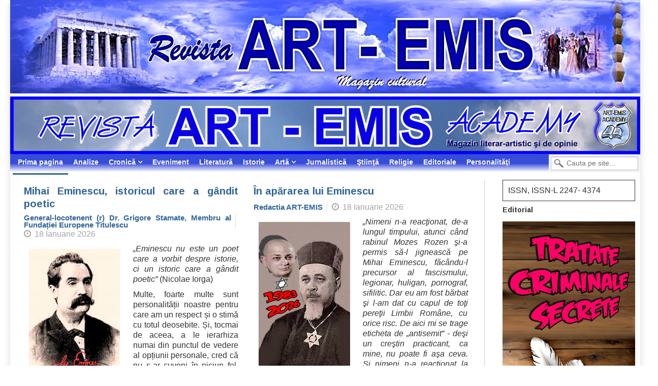

--- FILE ---
content_type: text/html; charset=utf-8
request_url: https://www.art-emis.ro/art-emis/
body_size: 18089
content:

<!DOCTYPE html>
<html xmlns="http://www.w3.org/1999/xhtml" xml:lang="ro-ro" lang="ro-ro" dir="ltr">
    <head>
  <link rel="next" href="/art-emis/page-2" />
        <meta http-equiv="X-UA-Compatible" content="IE=edge">
             <meta name="viewport" content="width=device-width, initial-scale=1">
                                <!-- head -->
                <base href="https://www.art-emis.ro/art-emis/" />
	<meta http-equiv="content-type" content="text/html; charset=utf-8" />
	<meta name="keywords" content="Revista ART-EMIS, Maria Diana Popescu, Ion Maldarescu, Gheorghe Buzatu, Ion Antonescu, Dr. Horia Muresian, Dr. Claudiu Popescu, Jipa Rotaru, Ion Coja,Petre Turlea, Haarp, Basarabia, Transilvania, Ceausescu, nationalism, academician, Al Doilea Razboi Mondial, istorie, stiinta, arta, literatura, religie, Craciun, Pasti, Iisus, Pagini cenzurate, Dialoguri privilegiate, monarhie, Nobel, Bilderberg, Armata, Servicii secrete, bancheri, recuperatori" />
	<meta name="description" content="Revista ART-EMIS doreste a fi continuatoarea spiritualitatii romanesti, in fata tavalugului demolator contemporan. Morali in ton, intransigenti in comunicare si profesionisti in adevar, vom fi fermi in pastrarea limbii romane si a identitatii nationale, invadate de plagile cosmopolite deformatoare." />
	<title>Revista Art-emis - Revista Art-emis</title>
	<link href="/art-emis/feed/rss/" rel="alternate" type="application/rss+xml" title="RSS 2.0" />
	<link href="/art-emis/feed/atom/" rel="alternate" type="application/atom+xml" title="Atom 1.0" />
	<link href="https://www.art-emis.ro/khh" rev="canonical" type="text/html" />
	<link href="/templates/ts_news247/images/favicon.ico" rel="shortcut icon" type="image/vnd.microsoft.icon" />
	<link href="/favicon.ico" rel="shortcut icon" type="image/vnd.microsoft.icon" />
	<link href="/media/system/css/modal.css?730cd9acffcce0edfa35a559e58e3176" rel="stylesheet" type="text/css" />
	<link href="//fonts.googleapis.com/css?family=Didact+Gothic:regular&amp;subset=greek-ext" rel="stylesheet" type="text/css" />
	<link href="//fonts.googleapis.com/css?family=Arimo:regular,italic,700,700italic&amp;subset=cyrillic-ext" rel="stylesheet" type="text/css" />
	<link href="//fonts.googleapis.com/css?family=Open+Sans:300,300italic,regular,italic,600,600italic,700,700italic,800,800italic&amp;subset=latin" rel="stylesheet" type="text/css" />
	<link href="/templates/ts_news247/css/bootstrap.min.css" rel="stylesheet" type="text/css" />
	<link href="/templates/ts_news247/css/font-awesome.min.css" rel="stylesheet" type="text/css" />
	<link href="/templates/ts_news247/css/legacy.css" rel="stylesheet" type="text/css" />
	<link href="/templates/ts_news247/css/template.css" rel="stylesheet" type="text/css" />
	<link href="/templates/ts_news247/css/presets/preset2.css" rel="stylesheet" type="text/css" class="preset" />
	<link href="/templates/ts_news247/css/frontend-edit.css" rel="stylesheet" type="text/css" />
	<link href="/modules/mod_raxo_allmode/tmpl/allmode-columns/allmode-columns.css" rel="stylesheet" type="text/css" />
	<link href="/modules/mod_vertical_menu/cache/201/e0c34e905818309bddc820b4f258cf89.css" rel="stylesheet" type="text/css" />
	<link href="/media/djmediatools/css/masonry_54e5861ee6342e74708406cb7839ffb9.css" rel="stylesheet" type="text/css" />
	<link href="/modules/mod_universal_ajaxlivesearch/cache/198/073dc1b588b38e00c8e9d4391b0dcb18.css" rel="stylesheet" type="text/css" />
	<style type="text/css">
.margin-h-8 {margin:8px;}h1{font-family:Didact Gothic, sans-serif; font-weight:normal; }h2{font-family:Arimo, sans-serif; font-weight:700; }h3{font-family:Arimo, sans-serif; font-weight:700; }h4{font-family:Arimo, sans-serif; font-weight:700; }h5{font-family:Open Sans, sans-serif; font-weight:600; }h6{font-family:Open Sans, sans-serif; font-weight:600; }#sp-trending-news{ background-color:#ffffff;color:#ffffff; }#sp-menu{ background-image:url("/images/horiz-menu-div.png");background-repeat:repeat-x;background-size:inherit;background-position:50% 0; }#sp-menu a:hover{color:#ffffff;}#sp-main-body{ padding:10px; }#sp-footer-logo{ background-color:#1c1c1c;color:#969696;padding:0 0 40px; }#sp-footer{ padding:15px 0; }
.noscript div#off-menu_201 dl.level1 dl{
	position: static;
}
.noscript div#off-menu_201 dl.level1 dd.parent{
	height: auto !important;
	display: block;
	visibility: visible;
}

	</style>
	<script type="application/json" class="joomla-script-options new">{"csrf.token":"204252ab18e7c8fe294f638773e988e2","system.paths":{"root":"","base":""}}</script>
	<script src="/media/jui/js/jquery.min.js?730cd9acffcce0edfa35a559e58e3176" type="text/javascript"></script>
	<script src="/media/jui/js/jquery-noconflict.js?730cd9acffcce0edfa35a559e58e3176" type="text/javascript"></script>
	<script src="/media/jui/js/jquery-migrate.min.js?730cd9acffcce0edfa35a559e58e3176" type="text/javascript"></script>
	<script src="/media/system/js/caption.js?730cd9acffcce0edfa35a559e58e3176" type="text/javascript"></script>
	<script src="/media/system/js/mootools-core.js?730cd9acffcce0edfa35a559e58e3176" type="text/javascript"></script>
	<script src="/media/system/js/core.js?730cd9acffcce0edfa35a559e58e3176" type="text/javascript"></script>
	<script src="/media/system/js/mootools-more.js?730cd9acffcce0edfa35a559e58e3176" type="text/javascript"></script>
	<script src="/media/system/js/modal.js?730cd9acffcce0edfa35a559e58e3176" type="text/javascript"></script>
	<script src="/templates/ts_news247/js/bootstrap.min.js" type="text/javascript"></script>
	<script src="/templates/ts_news247/js/jquery.sticky.js" type="text/javascript"></script>
	<script src="/templates/ts_news247/js/main.js" type="text/javascript"></script>
	<script src="/templates/ts_news247/js/progressbar.js" type="text/javascript"></script>
	<script src="/templates/ts_news247/js/frontend-edit.js" type="text/javascript"></script>
	<script src="/modules/mod_raxo_allmode/tmpl/allmode-columns/allmode-columns.js" type="text/javascript"></script>
	<script src="https://cdnjs.cloudflare.com/ajax/libs/gsap/1.18.2/TweenMax.min.js" type="text/javascript"></script>
	<script src="/modules/mod_vertical_menu/js/perfect-scrollbar.js?v=3.1.201" type="text/javascript"></script>
	<script src="/modules/mod_vertical_menu/js/mod_vertical_menu.js?v=3.1.201" type="text/javascript"></script>
	<script src="/media/djextensions/picturefill/picturefill.min.js" type="text/javascript" defer="defer"></script>
	<script src="/components/com_djmediatools/layouts/masonry/js/masonry.pkgd.min.js?v=2.11.0" type="text/javascript" defer="defer"></script>
	<script src="/modules/mod_universal_ajaxlivesearch/engine/dojo.js" type="text/javascript"></script>
	<script src="https://ajax.googleapis.com/ajax/libs/dojo/1.6/dojo/dojo.xd.js" type="text/javascript"></script>
	<script src="/modules/mod_universal_ajaxlivesearch/cache/198/9505f6b46dacc0e1e36f2fe407673d75.js" type="text/javascript"></script>
	<script type="text/javascript">
jQuery(window).on('load',  function() {
				new JCaption('img.caption');
			});
		jQuery(function($) {
			SqueezeBox.initialize({});
			SqueezeBox.assign($('a.modal').get(), {
				parse: 'rel'
			});
		});

		window.jModalClose = function () {
			SqueezeBox.close();
		};
		
		// Add extra modal close functionality for tinyMCE-based editors
		document.onreadystatechange = function () {
			if (document.readyState == 'interactive' && typeof tinyMCE != 'undefined' && tinyMCE)
			{
				if (typeof window.jModalClose_no_tinyMCE === 'undefined')
				{	
					window.jModalClose_no_tinyMCE = typeof(jModalClose) == 'function'  ?  jModalClose  :  false;
					
					jModalClose = function () {
						if (window.jModalClose_no_tinyMCE) window.jModalClose_no_tinyMCE.apply(this, arguments);
						tinyMCE.activeEditor.windowManager.close();
					};
				}
		
				if (typeof window.SqueezeBoxClose_no_tinyMCE === 'undefined')
				{
					if (typeof(SqueezeBox) == 'undefined')  SqueezeBox = {};
					window.SqueezeBoxClose_no_tinyMCE = typeof(SqueezeBox.close) == 'function'  ?  SqueezeBox.close  :  false;
		
					SqueezeBox.close = function () {
						if (window.SqueezeBoxClose_no_tinyMCE)  window.SqueezeBoxClose_no_tinyMCE.apply(this, arguments);
						tinyMCE.activeEditor.windowManager.close();
					};
				}
			}
		};
		
var sp_preloader = '0';

var sp_gotop = '1';

var sp_offanimation = 'default';
 jQuery(document).ready(function(){ 
			window.masonry2m192 = jQuery('#dj-masonry2m192').masonry({itemSelector: '.dj-slide', columnWidth: 700, gutter: 1, transitionDuration: 200, stagger: 50, fitWidth: true});
			jQuery(window).load(function(){
				window.masonry2m192.masonry('layout');
			});
		});
	</script>
	<script type="text/javascript">if ( typeof window.$ != 'undefined' ) {
	window.cbjqldr_tmpsave$ = window.$;
}
if ( typeof window.jQuery != 'undefined' ) {
	window.cbjqldr_tmpsavejquery = window.jQuery;
}</script><script type="text/javascript" src="https://www.art-emis.ro/components/com_comprofiler/js/jquery/jquery-2.2.4.min.js?v=4cb42cc842d199f3"></script><script type="text/javascript">var cbjQuery = jQuery.noConflict( true );</script>
	<script type="text/javascript">window.$ = cbjQuery;
window.jQuery = cbjQuery;</script><script type="text/javascript" src="https://www.art-emis.ro/components/com_comprofiler/js/jquery/jquery.migrate.min.js?v=ee500e0d0a857503"></script>
	<script type="text/javascript" src="https://www.art-emis.ro/components/com_comprofiler/js/jquery/jquery.cbtabs.min.js?v=c0953a9c790781f2"></script>
	<script type="text/javascript">cbjQuery( document ).ready( function( $ ) {
var jQuery = $;
$( '.cbTabs' ).cbtabs({useCookies: 0,tabSelected: ''});
});
if ( typeof window.cbjqldr_tmpsave$ != 'undefined' ) {
	window.$ = window.cbjqldr_tmpsave$;
}
if ( typeof window.cbjqldr_tmpsavejquery != 'undefined' ) {
	window.jQuery = window.cbjqldr_tmpsavejquery;
}</script>
	<!-- Start: Google Structured Data -->
            
<script type="application/ld+json">
{
    "@context": "https://schema.org",
    "@type": "WebSite",
    "name": "Revista Art-emis",
    "url": "https://www.art-emis.ro/"
}
</script>

<script type="application/ld+json">
{
    "@context": "https://schema.org",
    "@type": "WebSite",
    "url": "https://www.art-emis.ro/",
    "potentialAction": {
        "@type": "SearchAction",
        "target": "https://www.art-emis.ro/index.php?option=com_search&searchphrase=all&searchword={search_term}",
        "query-input": "required name=search_term"
    }
}
</script>

<script type="application/ld+json">
{
    "@context": "https://schema.org",
    "@type": "Organization",
    "url": "https://www.art-emis.ro/",
    "logo": "https://www.art-emis.ro/images/stories/altele/societatea-culturala-art-emis.jpg"
}
</script>
            <!-- End: Google Structured Data -->
	<script data-cfasync="false">
document[(_el=document.addEventListener)?'addEventListener':'attachEvent'](_el?'DOMContentLoaded':'onreadystatechange',function(){
	if (!_el && document.readyState != 'complete') return;
	(window.jq183||jQuery)('.noscript').removeClass('noscript');
	window.sm201 = new VerticalSlideMenu({
		id: 201,
		visibility: ["1","1","1","1","0",["0","px"],["10000","px"]],
		parentHref: 0,
		theme: 'clean',
		result: 'Rezultatele căutării',
		noResult: 'Nu au fost găsite rezultate',
		backItem: '',
		filterDelay: 500,
		filterMinChar: 3,
		navtype: 'slide',
		sidebar: 0,
		popup: 0,
		overlay: 0,
		sidebarUnder: 768,
		width: 300,
		menuIconCorner: 0,
		menuIconX: 0,
		menuIconY: 0,
		hidePopupUnder: 1750,
		siteBg: '#444444',
		effect: 1,
    dur: 400/1000,
		perspective: 0,
		inEase: 'Quad.easeOut'.split('.').reverse().join(''),
		inOrigin: '50% 50% 0',
		inX: 100,
		inUnitX: '%',
    logoUrl: '',
		inCSS: {
			y: 0,
			opacity: 100/100,
			rotationX: 0,
			rotationY: 0,
			rotationZ: 0,
			skewX: 0,
			skewY: 0,
			scaleX: 100/100,
			scaleY: 100/100
		},
		outEase: 'Quad.easeOut'.split('.').reverse().join(''),
		outOrigin: '50% 50% 0',
		outX: -100,
		outUnitX: '%',
		outCSS: {
			y: 0,
			opacity: 100/100,
			rotationX: 0,
			rotationY: 0,
			rotationZ: 0,
			skewX: 0,
			skewY: 0,
			scaleX: 100/100,
			scaleY: 100/100
		},
		anim: {
			perspective: 1000,
			inDur: 300/1000,
			inEase: 'Quad.easeOut'.split('.').reverse().join(''),
			inOrigin: '50% 50% 0',
			inX: -30,
			inUnitX: 'px',
			inCSS: {
				y: 0,
				opacity: 0/100,
				rotationX: 0,
				rotationY: 0,
				rotationZ: 0,
				skewX: 0,
				skewY: 0,
				scaleX: 100/100,
				scaleY: 100/100
			},
			outDur: 300/1000,
			outEase: 'Quad.easeOut'.split('.').reverse().join(''),
			outOrigin: '50% 50% 0',
			outX: 20,
			outUnitX: 'px',
			outCSS: {
				y: 0,
				opacity: 0/100,
				rotationX: 0,
				rotationY: 0,
				rotationZ: 0,
				skewX: 0,
				skewY: 0,
				scaleX: 100/100,
				scaleY: 100/100
			}
		},
		miAnim: 0,
		miDur: 500/1000,
		miShift: 40/1000,
		miEase: 'Quad.easeOut'.split('.').reverse().join(''),
		miX: 40,
		miUnitX: '%',
		miCSS: {
			transformPerspective: 600,
			transformOrigin: '50% 50% 0',
			y: 0,
			opacity: 0/100,
			rotationX: 0,
			rotationY: 0,
			rotationZ: 0,
			skewX: 0,
			skewY: 0,
			scaleX: 100/100,
			scaleY: 100/100
		},
		iconAnim: 1 && 0,
		bgX: 33,
		dropwidth: 250,
		dropspace: 0,
		dropFullHeight: 0,
		dropEvent: 'mouseenter',
		opened: 1,
		autoOpen: 0,
		autoOpenAnim: 1,
		hideBurger: 0
	});
});
</script>
	<script type="text/javascript">
  dojo.addOnLoad(function(){
      document.search = new AJAXSearchsimple({
        id : '198',
        node : dojo.byId('offlajn-ajax-search198'),
        searchForm : dojo.byId('search-form198'),
        textBox : dojo.byId('search-area198'),
        suggestBox : dojo.byId('suggestion-area198'),
        searchButton : dojo.byId('ajax-search-button198'),
        closeButton : dojo.byId('search-area-close198'),
        searchCategories : dojo.byId('search-categories198'),
        productsPerPlugin : 3,
        dynamicResult : '0',
        searchRsWidth : 250,
        searchImageWidth : '180',
        minChars : 4,
        searchBoxCaption : 'Cauta pe site...',
        noResultsTitle : 'Rezultate(0)',
        noResults : 'No results found for the keyword!',
        searchFormUrl : '/index.php',
        enableScroll : '1',
        showIntroText: '1',
        scount: '10',
        lang: 'ro',
        stext: 'No results found. Did you mean?',
        moduleId : '198',
        resultAlign : '0',
        targetsearch: '0',
        linktarget: '0',
        keypressWait: '500',
        catChooser : 0,
        searchResult : 1,
        seemoreEnabled : 1,
        seemoreAfter : 30,
        keywordSuggestion : '0',
        seeMoreResults : 'See more results...',
        resultsPerPage : '4',
        resultsPadding : '10',
        controllerPrev : 'PREV',
        controllerNext : 'NEXT',
        fullWidth : '1',
        resultImageWidth : '180',
        resultImageHeight : '130',
        showCat : '1',
        voicesearch : '1'
      })
    });</script>

                                

<meta name="google-site-verification" content="irnieqRxR3X0idY_ynV_dYzCpKoOwfa92hbrA3TLAI0" />




<script>
  (function(i,s,o,g,r,a,m){i['GoogleAnalyticsObject']=r;i[r]=i[r]||function(){
  (i[r].q=i[r].q||[]).push(arguments)},i[r].l=1*new Date();a=s.createElement(o),
  m=s.getElementsByTagName(o)[0];a.async=1;a.src=g;m.parentNode.insertBefore(a,m)
  })(window,document,'script','//www.google-analytics.com/analytics.js','ga');
  ga('create', 'UA-5133155-19', 'auto');
  ga('require', 'linkid', 'linkid.js');
  ga('require', 'displayfeatures');
  ga('set', 'forceSSL', true);
  ga('send', 'pageview');
</script>
<!-- Universal Google Analytics PRO 4.6.3 Plugin by PB Web Development -->




<!-- Google sitelinks search markup-->
<script type="application/ld+json">
{
    "@context": "http://schema.org",
    "@type": "WebSite",
    "url": "https://www.art-emis.ro/",
    "potentialAction": {
        "@type": "SearchAction",
        "target": "https://www.art-emis.ro/cauta?searchword={search_term_string}",
        "query-input": "required name=search_term_string"
    }
}
</script>
<!-- End of Google sitelinks search markup-->


<!-- Google logo & contacts markup-->
<script type="application/ld+json">
{
    "@context": "http://schema.org",
    "@type": "Organization",
    "url": "https://www.art-emis.ro/",
    "logo": "https://www.art-emis.ro/images/stories/altele/societatea-culturala-art-emis.jpg"
}
</script>
<!-- End of Google logo & contacts markup-->


</head>
                <body class="site com-content view-category no-layout no-task itemid-78 ro-ro ltr  single-big  layout-boxed off-canvas-menu-init">

                    <div class="body-wrapper">
                        <div class="body-innerwrapper">
                            <section id="sp-trending-news" class=" hidden-xs hidden-md"><div class="row"><div id="sp-trending" class="col-sm-12 col-md-12 hidden-md hidden-lg hidden-xs"><div class="sp-column "><div class="sp-module "><div class="sp-module-content">

<div class="custom"  >
	<a title="Revista Art-emis" href="/../"><img style="margin: 0px; vertical-align: top;" src="/images/stories/header/header-smart-m.jpg" alt="header smart m" width="1800" height="600" /></a></div>
</div></div></div></div></div></section><section id="sp-top-bar" class=" hidden-xs hidden-sm"><div class="row"><div id="sp-top1" class="col-sm-12 col-md-12"><div class="sp-column "><div class="sp-module "><div class="sp-module-content">

<div class="custom"  >
	<a title="Revista Art-emis" href="/../"><img style="margin: 0px; vertical-align: top;" src="/images/banners/header.jpg" alt="header" width="1500" height="222" /></a></div>
</div></div><div class="sp-module "><div class="sp-module-content">

<div class="custom"  >
	<div><a title="Revista Art-emis" href="http://www.art-emis.ro/"><img style="float: left;" title="Revista Art-emis" src="/images/banners/heading-articol.jpg" alt="heading articol" width="1974" height="182" /></a><br style="clear: both;" /></div></div>
</div></div></div></div></div></section><section id="sp-menu" class="clearfix main-nav"><div class="row"><div id="sp-menu" class="col-sm-10 col-md-10"><div class="sp-column ">			<div class='sp-megamenu-wrapper'>
				<a id="offcanvas-toggler" class="visible-sm visible-xs" href="#"><i class="fa fa-bars"></i></a>
				<ul class="sp-megamenu-parent menu-fade hidden-sm hidden-xs"><li class="sp-menu-item current-item active"><a  href="https://www.art-emis.ro/"  >Prima pagina</a></li><li class="sp-menu-item"><a  href="/analize/"  >Analize</a></li><li class="sp-menu-item sp-has-child"><a  href="javascript:void(0);"  >Cronică</a><div class="sp-dropdown sp-dropdown-main sp-menu-right" style="width: 240px;"><div class="sp-dropdown-inner"><ul class="sp-dropdown-items"><li class="sp-menu-item"><a  href="/cronica-de-carte/"  >Cronică de carte</a></li><li class="sp-menu-item"><a  href="/cronica-de-arta/"  >Cronică de artă</a></li></ul></div></div></li><li class="sp-menu-item"><a  href="/eveniment/"  >Eveniment</a></li><li class="sp-menu-item"><a  href="/literatura/"  >Literatură</a></li><li class="sp-menu-item"><a  href="/istorie/"  >Istorie</a></li><li class="sp-menu-item sp-has-child"><a  href="javascript:void(0);"  >Artă</a><div class="sp-dropdown sp-dropdown-main sp-menu-right" style="width: 240px;"><div class="sp-dropdown-inner"><ul class="sp-dropdown-items"><li class="sp-menu-item"><a  href="/arta-plastica/"  >Artă plastică</a></li><li class="sp-menu-item"><a  href="/arta/arta-fotografica"  >Artă fotografică</a></li><li class="sp-menu-item"><a  href="/arta/video"  >Video</a></li></ul></div></div></li><li class="sp-menu-item"><a  href="/jurnalistica/"  >Jurnalistică</a></li><li class="sp-menu-item"><a  href="/stiinta/"  >Ştiinţă</a></li><li class="sp-menu-item"><a  href="/religie/"  >Religie</a></li><li class="sp-menu-item"><a  href="/editoriale/"  >Editoriale</a></li><li class="sp-menu-item"><a  href="/personalitati/"  >Personalităţi</a></li></ul>			</div>
		</div></div><div id="sp-search" class="col-sm-2 col-md-2 hidden-xs"><div class="sp-column "><div class="sp-module "><div class="sp-module-content">
<div id="offlajn-ajax-search198">
  <div class="offlajn-ajax-search-container">
    <form id="search-form198" action="/cauta" method="get" onSubmit="return false;">
    <div class="offlajn-ajax-search-inner">
                <input type="text" name="searchword" id="search-area198" value="" autocomplete="off" />
        <input type="text" name="searchwordsugg" id="suggestion-area198" value="" autocomplete="off" />
        <input type="hidden" name="option" value="com_search" />
              <div id="search-area-close198"></div>
      <div id="ajax-search-button198"><div class="magnifier"></div></div>
      <div class="ajax-clear"></div>
    </div>
  </form>
  <div class="ajax-clear"></div>
  </div>
    </div>
<div class="ajax-clear"></div>
<svg style="position:absolute" height="0" width="0"><filter id="searchblur"><feGaussianBlur in="SourceGraphic" stdDeviation="3"/></filter></svg>
</div></div></div></div></div></section><section id="sp-main-body"><div class="row"><div id="sp-component" class="col-sm-9 col-md-9"><div class="sp-column "><div id="system-message-container">
	</div>
<div class="blog single-big" itemscope itemtype="http://schema.org/Blog">
	
	
	
	
	
		
	
																	<div class="items-row row-0 row clearfix">
						<div class="col-sm-6">
				<article class="item column-1"
					itemprop="blogPost" itemscope itemtype="http://schema.org/BlogPosting">
					



<div class="entry-header dd">

	
					<h2 itemprop="name">
									<a href="/analize/mihai-eminescu-istoricul-care-a-gandit-poetic" itemprop="url">
					Mihai Eminescu, istoricul care a gândit poetic</a>
							</h2>
		
						
	
			

		

	<dl class="article-info">

		
			<dt class="article-info-term"></dt>	
				
							<dd class="createdby" itemprop="author" itemscope itemtype="http://schema.org/Person">
					<span itemprop="name" data-toggle="tooltip" title="Scris de "><a href="https://www.art-emis.ro/general-locotenent-r-dr.-grigore-stamate/">General-locotenent (r) Dr. Grigore Stamate, Membru al Fundației Europene Titulescu</a></span>	</dd>			
			
			

			
							<dd class="published">
<i class="fa fa-clock-o"></i>
	<time datetime="2026-01-18T01:13:08+02:00" itemprop="datePublished" data-toggle="tooltip" title="Data publicării">
		18 Ianuarie 2026	</time>
</dd>			
		
					
			
					
		

	</dl>
		
	
</div>





<div class="entry-image intro-image">
			<a href="/analize/mihai-eminescu-istoricul-care-a-gandit-poetic">
	
	<img
	 src="/images/stories/autori/MIHAI_EMINESCU_2026.jpg" alt="Mihai Eminescu" itemprop="thumbnailUrl"/>

			</a>
	</div>
<p><em>„Eminescu nu este un poet care a vorbit despre istorie, ci un istoric care a gândit poetic”</em> (Nicolae Iorga)</p>
<p>Multe, foarte multe sunt personalității noastre pentru care am un respect și o stimă cu totul deosebite. Și, tocmai de aceea, a le ierarhiza numai din punctul de vedere al opțiunii personale, cred că nu s-ar cuveni în niciun fel. Aș impieta nepermis, ceea ce tuturor ne place să acceptăm: echilibrul valorilor. Respectiv, acel curcubeu dincolo de care, de fiecare dată, se întrezărește o altfel de culoare. Acel Cer senin, profund și pur, chiar dacă presărat diferit, cu steluțe...</p>



	
<p class="readmore">
	<a class="btn btn-default" href="/analize/mihai-eminescu-istoricul-care-a-gandit-poetic" itemprop="url">
		Citeşte articol complet...	</a>
</p>




				</article>
				<!-- end item -->
							</div><!-- end col-sm-* -->
														<div class="col-sm-6">
				<article class="item column-2"
					itemprop="blogPost" itemscope itemtype="http://schema.org/BlogPosting">
					



<div class="entry-header dd">

	
					<h2 itemprop="name">
									<a href="/jurnalistica/in-apararea-lui-eminescu" itemprop="url">
					În apărarea lui Eminescu</a>
							</h2>
		
						
	
			

		

	<dl class="article-info">

		
			<dt class="article-info-term"></dt>	
				
							<dd class="createdby" itemprop="author" itemscope itemtype="http://schema.org/Person">
					<span itemprop="name" data-toggle="tooltip" title="Scris de "><a href="https://www.art-emis.ro/redactia-art-emis/">Redactia ART-EMIS</a></span>	</dd>			
			
			

			
							<dd class="published">
<i class="fa fa-clock-o"></i>
	<time datetime="2026-01-18T01:04:45+02:00" itemprop="datePublished" data-toggle="tooltip" title="Data publicării">
		18 Ianuarie 2026	</time>
</dd>			
		
					
			
					
		

	</dl>
		
	
</div>





<div class="entry-image intro-image">
			<a href="/jurnalistica/in-apararea-lui-eminescu">
	
	<img
	 src="/images/stories/jurnalistica/1983-2026.jpg" alt="1983-2026" itemprop="thumbnailUrl"/>

			</a>
	</div>
<p><em>„Nimeni n-a reacţionat, de-a lungul timpului, atunci când rabinul Mozes Rozen şi-a permis să-l jignească pe Mihai Eminescu, făcându-l precursor al fascismului, legionar, huligan, pornograf, sifilitic. Dar eu am fost bărbat şi l-am dat cu capul de toţi pereţii Limbii Române, cu orice risc. De aici mi se trage eticheta de „antisemit” - deşi un creştin practicant, ca mine, nu poate fi aşa ceva. Şi nimeni n-a reacţionat la infamia scandaloasă săvârşită de un alt profitor al „industriei holocaustului”, Elie Wiesel, care, aflat la Bucureşti, şi-a permis să guiţe: „România a ucis, a ucis, a ucis!”...</em></p>



	
<p class="readmore">
	<a class="btn btn-default" href="/jurnalistica/in-apararea-lui-eminescu" itemprop="url">
		Citeşte articol complet...	</a>
</p>




				</article>
				<!-- end item -->
							</div><!-- end col-sm-* -->
							</div><!-- end row -->
																			<div class="items-row row-1 row clearfix">
						<div class="col-sm-6">
				<article class="item column-1"
					itemprop="blogPost" itemscope itemtype="http://schema.org/BlogPosting">
					



<div class="entry-header dd">

	
					<h2 itemprop="name">
									<a href="/jurnalistica/despre-maretia-de-a-fi" itemprop="url">
					Despre măreția de a fi</a>
							</h2>
		
						
	
			

		

	<dl class="article-info">

		
			<dt class="article-info-term"></dt>	
				
							<dd class="createdby" itemprop="author" itemscope itemtype="http://schema.org/Person">
					<span itemprop="name" data-toggle="tooltip" title="Scris de "><a href="https://www.art-emis.ro/emil-proscan/">Emil Proşcan</a></span>	</dd>			
			
			

			
							<dd class="published">
<i class="fa fa-clock-o"></i>
	<time datetime="2026-01-18T00:59:02+02:00" itemprop="datePublished" data-toggle="tooltip" title="Data publicării">
		18 Ianuarie 2026	</time>
</dd>			
		
					
			
					
		

	</dl>
		
	
</div>





<div class="entry-image intro-image">
			<a href="/jurnalistica/despre-maretia-de-a-fi">
	
	<img
	 src="/images/stories/autori/Proscan_Emil_2.jpg" alt="Emil Proșcan" itemprop="thumbnailUrl"/>

			</a>
	</div>
<p>Poporul meu tace! Acum, mai mult ca oricând tace! Tăcerea nu se învață, se simte în copaci, în ninsori, în ochii bătrânilor, în stânci, în adierea de vânt, în spuma valului de mare...Tăcerea oamenilor ce compun poporul meu&nbsp; este taina din care Cerul miluiește nedrepții! În tăceri gândurile aleargă precum caii sălbatici ce-și flutură în poieni de lumină coama libertății! Necuvintele&nbsp; înseamnă libertatea absolută de a vorbi cu Dumnezeu despre El, despre tine, despre tot ce există...</p>
<p>Întrega dumnezeire a poporului meu transcede în nobila lui tăcere! În lada lui de zestre sunt toate...</p>



	
<p class="readmore">
	<a class="btn btn-default" href="/jurnalistica/despre-maretia-de-a-fi" itemprop="url">
		Citeşte articol complet...	</a>
</p>




				</article>
				<!-- end item -->
							</div><!-- end col-sm-* -->
														<div class="col-sm-6">
				<article class="item column-2"
					itemprop="blogPost" itemscope itemtype="http://schema.org/BlogPosting">
					



<div class="entry-header dd">

	
					<h2 itemprop="name">
									<a href="/personalitati/la-sorocul-nascerii-celui-mai-de-seama-roman-alaturi-de-n-iorga-un-material-semnat-de-marele-gazetar-pamfil-seicaru" itemprop="url">
					La sorocul nascerii celui mai de seamă român (alături de N. Iorga) - un material semnat de marele gazetar Pamfil Șeicaru</a>
							</h2>
		
						
	
			

		

	<dl class="article-info">

		
			<dt class="article-info-term"></dt>	
				
							<dd class="createdby" itemprop="author" itemscope itemtype="http://schema.org/Person">
					<span itemprop="name" data-toggle="tooltip" title="Scris de "><a href="https://www.art-emis.ro/stoica-lascu/">Prof. univ. dr. Stoica Lascu</a></span>	</dd>			
			
			

			
							<dd class="published">
<i class="fa fa-clock-o"></i>
	<time datetime="2026-01-18T00:52:28+02:00" itemprop="datePublished" data-toggle="tooltip" title="Data publicării">
		18 Ianuarie 2026	</time>
</dd>			
		
					
			
					
		

	</dl>
		
	
</div>





<div class="entry-image intro-image">
			<a href="/personalitati/la-sorocul-nascerii-celui-mai-de-seama-roman-alaturi-de-n-iorga-un-material-semnat-de-marele-gazetar-pamfil-seicaru">
	
	<img
	 src="/images/stories/autori/Seicaru_Pamfil_2021.jpg" alt="Pamfil Șeicaru" itemprop="thumbnailUrl"/>

			</a>
	</div>
<p><em>„Mihai Eminescu a fost pasionatul apărător al doctrinei unui conservatorism naţionalist</em><em>”</em> (Pamfil Șeicaru)</p>
<p><em>Ziarist prolific și foarte influent (într-o suită de remarcabili confrați, între care se detașa Stelian Popescu, directorul „Universului”), fondator de publicații (cu editoriale de mare răsunet în epocă) - între care și răspânditul și combativul ziar „Curentul” (1928-1944) -, parlamentar și lider de opinie (cu activitate în Exil, în perioada de după 23 august 1944), Pamfil Șeicaru - unul dintre cei mai mari ziariști români din perioada Monarhiei -, a fost și un apreciat conferențiar...</em></p>



	
<p class="readmore">
	<a class="btn btn-default" href="/personalitati/la-sorocul-nascerii-celui-mai-de-seama-roman-alaturi-de-n-iorga-un-material-semnat-de-marele-gazetar-pamfil-seicaru" itemprop="url">
		Citeşte articol complet...	</a>
</p>




				</article>
				<!-- end item -->
							</div><!-- end col-sm-* -->
							</div><!-- end row -->
																			<div class="items-row row-2 row clearfix">
						<div class="col-sm-6">
				<article class="item column-1"
					itemprop="blogPost" itemscope itemtype="http://schema.org/BlogPosting">
					



<div class="entry-header dd">

	
					<h2 itemprop="name">
									<a href="/literatura/initiativa-androidului-rosu" itemprop="url">
					Inițiativa androidului roșu</a>
							</h2>
		
						
	
			

		

	<dl class="article-info">

		
			<dt class="article-info-term"></dt>	
				
							<dd class="createdby" itemprop="author" itemscope itemtype="http://schema.org/Person">
					<span itemprop="name" data-toggle="tooltip" title="Scris de "><a href="https://www.art-emis.ro/mihai-batog-bujenita/">Mihai Batog Bujenita</a></span>	</dd>			
			
			

			
							<dd class="published">
<i class="fa fa-clock-o"></i>
	<time datetime="2026-01-18T00:42:02+02:00" itemprop="datePublished" data-toggle="tooltip" title="Data publicării">
		18 Ianuarie 2026	</time>
</dd>			
		
					
			
					
		

	</dl>
		
	
</div>





<div class="entry-image intro-image">
			<a href="/literatura/initiativa-androidului-rosu">
	
	<img
	 src="/images/stories/autori/Bujenită_Batog_Mihai_2026.jpg" alt="Mihai Batog Bujeniță" itemprop="thumbnailUrl"/>

			</a>
	</div>
<p>Mileniul al-VII-lea îşi rostogolea triumfător secolele într-o lume a cărei fericire ajunsese la un nivel nemaiîntâlnit de-a lungul istoriei. Prin mileniul al-III-lea o revoltă a androizilor din fabrica de la Hârlău, cea mai mare din lume, fusese înăbuşită în ulei (nu putem vorbi, desigur, despre sânge), iar omenirea nu mai produsese decât roboţi foarte simpli, cu o gândire redusă strict la îndatoririle pe care le aveau de îndeplinit. Prin urmare, umanitatea, în ansamblul ei, era absolut în securitate, mai ales că număra doar jumătate de milion de indivizi, a căror bogăţie nici nu se putea...</p>



	
<p class="readmore">
	<a class="btn btn-default" href="/literatura/initiativa-androidului-rosu" itemprop="url">
		Citeşte articol complet...	</a>
</p>




				</article>
				<!-- end item -->
							</div><!-- end col-sm-* -->
														<div class="col-sm-6">
				<article class="item column-2"
					itemprop="blogPost" itemscope itemtype="http://schema.org/BlogPosting">
					



<div class="entry-header dd">

	
					<h2 itemprop="name">
									<a href="/literatura/vremuri-si-vremuri" itemprop="url">
					Vremuri și vremuri</a>
							</h2>
		
						
	
			

		

	<dl class="article-info">

		
			<dt class="article-info-term"></dt>	
				
							<dd class="createdby" itemprop="author" itemscope itemtype="http://schema.org/Person">
					<span itemprop="name" data-toggle="tooltip" title="Scris de "><a href="https://www.art-emis.ro/dr.-nicolae-balasa/">Dr. Nicolae Balaşa</a></span>	</dd>			
			
			

			
							<dd class="published">
<i class="fa fa-clock-o"></i>
	<time datetime="2026-01-18T00:34:37+02:00" itemprop="datePublished" data-toggle="tooltip" title="Data publicării">
		18 Ianuarie 2026	</time>
</dd>			
		
					
			
					
		

	</dl>
		
	
</div>





<div class="entry-image intro-image">
			<a href="/literatura/vremuri-si-vremuri">
	
	<img
	 src="/images/stories/autori/Balasa_Nicolae_2.jpg" alt="Nicolae Bălașa" itemprop="thumbnailUrl"/>

			</a>
	</div>
<p>Oameni buni,</p>
<p>După cum știm, botezul e, mai degrabă, taină, e tăcere, despre care, decât să încurcăm lucrurile, mai bine tăcem. Ceva asemănător şi în privinţa timpului. Nu cred că a fost vreun gânditor de pe faţa pămân­tului, să nu se fi întrebat măcar o dată: „Ce este timpul? Dacă are sau nu substanţă etc?</p>
<p>Desigur, n-am să reiau ce s-a zis de-a lungul istoriei. În definitiv, la ce bun?! …Însă din­colo de spusele gânditorilor, &nbsp;noi, pământenii, s-ar părea că avem, în spaţiul nostru strâns şi re-strâns, în loc de timp, un fel de „vremuri“. De exemplu, de la începuturile mele, din...</p>



	
<p class="readmore">
	<a class="btn btn-default" href="/literatura/vremuri-si-vremuri" itemprop="url">
		Citeşte articol complet...	</a>
</p>




				</article>
				<!-- end item -->
							</div><!-- end col-sm-* -->
							</div><!-- end row -->
																			<div class="items-row row-3 row clearfix">
						<div class="col-sm-6">
				<article class="item column-1"
					itemprop="blogPost" itemscope itemtype="http://schema.org/BlogPosting">
					



<div class="entry-header dd">

	
					<h2 itemprop="name">
									<a href="/literatura/calatoria" itemprop="url">
					Călătoria</a>
							</h2>
		
						
	
			

		

	<dl class="article-info">

		
			<dt class="article-info-term"></dt>	
				
							<dd class="createdby" itemprop="author" itemscope itemtype="http://schema.org/Person">
					<span itemprop="name" data-toggle="tooltip" title="Scris de "><a href="https://www.art-emis.ro/ben-todica-australia/">Ben Todică, Producător Radio tv, Melbourne, Australia</a></span>	</dd>			
			
			

			
							<dd class="published">
<i class="fa fa-clock-o"></i>
	<time datetime="2026-01-18T00:28:15+02:00" itemprop="datePublished" data-toggle="tooltip" title="Data publicării">
		18 Ianuarie 2026	</time>
</dd>			
		
					
			
					
		

	</dl>
		
	
</div>





<div class="entry-image intro-image">
			<a href="/literatura/calatoria">
	
	<img
	 src="/images/stories/autori/Todica_Ben_3.jpg" alt="Ben Todică" itemprop="thumbnailUrl"/>

			</a>
	</div>
<p>Eram în concediu cu cei doi nepoți ai mei, Tintin și Dumbrăvioara. El avea șapte ani, ea era cu doi mai mică. Rătăceam pe una dintre străduțele înguste ale unui cartier vechi din Tokyo când am dat peste un profesor excentric, care se lăuda că descoperise teleportarea și își testa mașinăria, invitând trecătorii s-o încerce. Dumbrăvioara s-a strecurat înăuntru în joacă, iar Tintin, curios și hotărât, a apăsat butonul de inițiere. Mașina a erupt în lumini și sunete ascuțite, iar când ușa s-a deschis din nou, în locul fetiței se afla o păsărică mică, viu colorată, din acelea rare pe care le mai...</p>



	
<p class="readmore">
	<a class="btn btn-default" href="/literatura/calatoria" itemprop="url">
		Citeşte articol complet...	</a>
</p>




				</article>
				<!-- end item -->
							</div><!-- end col-sm-* -->
														<div class="col-sm-6">
				<article class="item column-2"
					itemprop="blogPost" itemscope itemtype="http://schema.org/BlogPosting">
					



<div class="entry-header dd">

	
					<h2 itemprop="name">
									<a href="/editoriale/azilul-de-boli-mintale-the-white-house" itemprop="url">
					Azilul de boli mintale „The White House”</a>
							</h2>
		
						
	
			

		

	<dl class="article-info">

		
			<dt class="article-info-term"></dt>	
				
							<dd class="createdby" itemprop="author" itemscope itemtype="http://schema.org/Person">
					<span itemprop="name" data-toggle="tooltip" title="Scris de "><a href="https://www.art-emis.ro/ion-maldarescu/">Ion Măldărescu</a></span>	</dd>			
			
			

			
							<dd class="published">
<i class="fa fa-clock-o"></i>
	<time datetime="2026-01-11T02:10:05+02:00" itemprop="datePublished" data-toggle="tooltip" title="Data publicării">
		11 Ianuarie 2026	</time>
</dd>			
		
					
			
					
		

	</dl>
		
	
</div>





<div class="entry-image intro-image">
			<a href="/editoriale/azilul-de-boli-mintale-the-white-house">
	
	<img
	 src="/images/stories/editorial/Heinrich_Trump.jpg" alt="„Heinrich” Trump 26 " itemprop="thumbnailUrl"/>

			</a>
	</div>
<p>La azilul de boli mintale<strong>,</strong> „The White House”<strong>,</strong> Terminatorul „Heinrich” Trump - alias Neo Caligula și-a exteriorizat din nou manifestările phihopate. Americanii care au comis genocidul împotriva locuitorilor originari ai teritoriilor lor au tupeul să se declare apărători ai drepturilor omului. Amerindienii<strong>,</strong> cunoscuţi drept „indieni” sau „pieile roşii”<strong>,</strong> au fost primii locuitori ai continentului Nord-American. De-a lungul timpului, au fost lăsaţi fără pământuri, măcelăriţi, umiliţi şi marginalizaţi, iar prin „Indian Removal Act”,&nbsp;exterminarea&nbsp;amerindienilor a devenit politică oficială a...</p>



	
<p class="readmore">
	<a class="btn btn-default" href="/editoriale/azilul-de-boli-mintale-the-white-house" itemprop="url">
		Citeşte articol complet...	</a>
</p>




				</article>
				<!-- end item -->
							</div><!-- end col-sm-* -->
							</div><!-- end row -->
																			<div class="items-row row-4 row clearfix">
						<div class="col-sm-6">
				<article class="item column-1"
					itemprop="blogPost" itemscope itemtype="http://schema.org/BlogPosting">
					



<div class="entry-header dd">

	
					<h2 itemprop="name">
									<a href="/analize/i-ati-vrut-pe-nicusor-si-bolojan-aveti-acum-cu-asupra-de-masura-biruri-somaj-saracie-si-prapad-2" itemprop="url">
					I-aţi vrut pe Nicuşor şi Bolojan, aveţi acum, cu asupra de măsură, biruri, şomaj, sărăcie  şi prăpăd</a>
							</h2>
		
						
	
			

		

	<dl class="article-info">

		
			<dt class="article-info-term"></dt>	
				
							<dd class="createdby" itemprop="author" itemscope itemtype="http://schema.org/Person">
					<span itemprop="name" data-toggle="tooltip" title="Scris de "><a href="https://www.art-emis.ro/maria-diana-popescu/">Maria Diana Popescu</a></span>	</dd>			
			
			

			
							<dd class="published">
<i class="fa fa-clock-o"></i>
	<time datetime="2026-01-11T02:02:32+02:00" itemprop="datePublished" data-toggle="tooltip" title="Data publicării">
		11 Ianuarie 2026	</time>
</dd>			
		
					
			
					
		

	</dl>
		
	
</div>





<div class="entry-image intro-image">
			<a href="/analize/i-ati-vrut-pe-nicusor-si-bolojan-aveti-acum-cu-asupra-de-masura-biruri-somaj-saracie-si-prapad-2">
	
	<img
	 src="/images/stories/analize/Bolo_drac.jpg" alt="Bolo drac" itemprop="thumbnailUrl"/>

			</a>
	</div>
<p>Ştiaţi că primarii aveau competenţa să nu aplice mărirea taxelor şi impozitelor locale pînă pe 31 decembrie 2025? Aveau la îndemînă Ordonanţa 78, care stipulează&nbsp; că, reducerea, creşterea sau scutirea de la plata impozitelor locale este la latitudinea primarilor. Însă, n-au mişcat un deget pentru cetăţeni. I-au lăsat de izbelişte, iar acum se prefac a fi surprinşi de triplarea acestor biruri fără precedent. În vigoare este şi Legea 196/2016, care permite compensaţii şi ajutoare sociale egale cu creşterea taxelor locale, dar niciun primar n-a aplicat-o, pentru că şi ei sînt oamenii...</p>



	
<p class="readmore">
	<a class="btn btn-default" href="/analize/i-ati-vrut-pe-nicusor-si-bolojan-aveti-acum-cu-asupra-de-masura-biruri-somaj-saracie-si-prapad-2" itemprop="url">
		Citeşte articol complet...	</a>
</p>




				</article>
				<!-- end item -->
							</div><!-- end col-sm-* -->
														<div class="col-sm-6">
				<article class="item column-2"
					itemprop="blogPost" itemscope itemtype="http://schema.org/BlogPosting">
					



<div class="entry-header dd">

	
					<h2 itemprop="name">
									<a href="/analize/efortul-americii-de-a-domina-lumea" itemprop="url">
					Efortul Americii de a domina lumea </a>
							</h2>
		
						
	
			

		

	<dl class="article-info">

		
			<dt class="article-info-term"></dt>	
				
							<dd class="createdby" itemprop="author" itemscope itemtype="http://schema.org/Person">
					<span itemprop="name" data-toggle="tooltip" title="Scris de "><a href="https://www.art-emis.ro/mojimir-babaček-cehia/">Mojimir Babáček, Cehia</a></span>	</dd>			
			
			

			
							<dd class="published">
<i class="fa fa-clock-o"></i>
	<time datetime="2026-01-11T01:19:00+02:00" itemprop="datePublished" data-toggle="tooltip" title="Data publicării">
		11 Ianuarie 2026	</time>
</dd>			
		
					
			
					
		

	</dl>
		
	
</div>





<div class="entry-image intro-image">
			<a href="/analize/efortul-americii-de-a-domina-lumea">
	
	<img
	 src="/images/stories/analize/Cercetarea_creierului.jpg" alt="Cercetarea creierului" itemprop="thumbnailUrl"/>

			</a>
	</div>
<p>În 1994, Institutul de Studii Strategice al Colegiului de Război al Armatei SUA a publicat studiul „Revoluția în afacerile militare și conflictele în absența războiului”, unde putem citi:<em> „a fost necesar să regândim interdicțiile noastre etice privind manipularea minților inamicilor (și potențialilor inamici), atât internaționali, cât și interni... Prin eforturi persistente și o „conștientizare” internă foarte sofisticată, noțiunile demodate despre intimitate personală și suveranitate naționslă s-au schimbat (pg. 21) și „Susținătorii potențiali sau posibili ai insurecției din întreaga lume au...</em></p>



	
<p class="readmore">
	<a class="btn btn-default" href="/analize/efortul-americii-de-a-domina-lumea" itemprop="url">
		Citeşte articol complet...	</a>
</p>




				</article>
				<!-- end item -->
							</div><!-- end col-sm-* -->
							</div><!-- end row -->
																			<div class="items-row row-5 row clearfix">
						<div class="col-sm-6">
				<article class="item column-1"
					itemprop="blogPost" itemscope itemtype="http://schema.org/BlogPosting">
					



<div class="entry-header dd">

	
					<h2 itemprop="name">
									<a href="/jurnalistica/de-ce-nu-a-luptat-armata-venezuelei" itemprop="url">
					De ce nu a luptat armata Venezuelei ? </a>
							</h2>
		
						
	
			

		

	<dl class="article-info">

		
			<dt class="article-info-term"></dt>	
				
							<dd class="createdby" itemprop="author" itemscope itemtype="http://schema.org/Person">
					<span itemprop="name" data-toggle="tooltip" title="Scris de "><a href="https://www.art-emis.ro/miguel-santos-garcia-scriitor-si-analist-politic-portorican/">Miguel Santos García, scriitor și analist politic  portorican</a></span>	</dd>			
			
			

			
							<dd class="published">
<i class="fa fa-clock-o"></i>
	<time datetime="2026-01-11T01:09:46+02:00" itemprop="datePublished" data-toggle="tooltip" title="Data publicării">
		11 Ianuarie 2026	</time>
</dd>			
		
					
			
					
		

	</dl>
		
	
</div>





<div class="entry-image intro-image">
			<a href="/jurnalistica/de-ce-nu-a-luptat-armata-venezuelei">
	
	<img
	 src="/images/stories/autori/Rodriguez_Delcy.jpg" alt="Delcy Rodriguez " itemprop="thumbnailUrl"/>

			</a>
	</div>
<p><em>Președintele SUA, Donald Trump, a declarat că SUA vor conduce Venezuela, dând impresia că noua președintă a Venezuelei, Delcy Rodriguez, care a fost vicepreședintele până la răpirea lui Maduros, va executa ordinele SUA. La câteva ore după conferința de presă a lui Trump, Delcy Rodriguez a ținut un discurs adresat națiunii sud-americane, în care a precizat că consideră Statele Unite un invadator ilegal care trebuie respins. Sfidarea ei față de Trump a arătat clar că planurile lui Trump de a invada și conduce Venezuela ca o pradă americană se vor confrunta cu mult mai multe obstacole decât a...</em></p>



	
<p class="readmore">
	<a class="btn btn-default" href="/jurnalistica/de-ce-nu-a-luptat-armata-venezuelei" itemprop="url">
		Citeşte articol complet...	</a>
</p>




				</article>
				<!-- end item -->
							</div><!-- end col-sm-* -->
														<div class="col-sm-6">
				<article class="item column-2"
					itemprop="blogPost" itemscope itemtype="http://schema.org/BlogPosting">
					



<div class="entry-header dd">

	
					<h2 itemprop="name">
									<a href="/analize/transferul-razboiului-in-cosmos-pericol-fundamental-pentru-omenire" itemprop="url">
					Transferul războiului în cosmos, pericol fundamental pentru omenire</a>
							</h2>
		
						
	
			

		

	<dl class="article-info">

		
			<dt class="article-info-term"></dt>	
				
							<dd class="createdby" itemprop="author" itemscope itemtype="http://schema.org/Person">
					<span itemprop="name" data-toggle="tooltip" title="Scris de "><a href="https://www.art-emis.ro/general-locotenent-r-dr.-grigore-stamate/">General-locotenent (r) Dr. Grigore Stamate, Membru al Fundației Europene Titulescu</a></span>	</dd>			
			
			

			
							<dd class="published">
<i class="fa fa-clock-o"></i>
	<time datetime="2026-01-11T01:03:28+02:00" itemprop="datePublished" data-toggle="tooltip" title="Data publicării">
		11 Ianuarie 2026	</time>
</dd>			
		
					
			
					
		

	</dl>
		
	
</div>





<div class="entry-image intro-image">
			<a href="/analize/transferul-razboiului-in-cosmos-pericol-fundamental-pentru-omenire">
	
	<img
	 src="/images/stories/analize/Razboi_in_cosmos_2026.jpg" alt="Razboi in cosmos" itemprop="thumbnailUrl"/>

			</a>
	</div>
<p>Din momentul în care sateliților li s-a conferit și componenta armată, până la transferul conflictelor militare în spațiu nu a mai rămas decât o chestiune de timp, chiar dacă din totalul celor 11.000 (după unii, 13.000) de aparate funcționale (<em>Trade and Industry Developmment</em>, octombrie 2025), care evoluează pe orbita terestră, peste 55% &nbsp;ar fi doar de natură comercială.</p>
<p>În concurs cu datele respective, se vehiculează și numărul de 14.900 de sateliți artificiali care au fost lansați și se află în orbită în jurul Pământului, funcționali și nefuncționali (platforma online <em>TechStock...</em></p>



	
<p class="readmore">
	<a class="btn btn-default" href="/analize/transferul-razboiului-in-cosmos-pericol-fundamental-pentru-omenire" itemprop="url">
		Citeşte articol complet...	</a>
</p>




				</article>
				<!-- end item -->
							</div><!-- end col-sm-* -->
							</div><!-- end row -->
																			<div class="items-row row-6 row clearfix">
						<div class="col-sm-6">
				<article class="item column-1"
					itemprop="blogPost" itemscope itemtype="http://schema.org/BlogPosting">
					



<div class="entry-header dd">

	
					<h2 itemprop="name">
									<a href="/jurnalistica/despre-plimbatul-cu-momaia-revolutia-culturala-din-romania" itemprop="url">
					Despre plimbatul cu momâia - „Revoluția culturală” din România</a>
							</h2>
		
						
	
			

		

	<dl class="article-info">

		
			<dt class="article-info-term"></dt>	
				
							<dd class="createdby" itemprop="author" itemscope itemtype="http://schema.org/Person">
					<span itemprop="name" data-toggle="tooltip" title="Scris de "><a href="https://www.art-emis.ro/dr.-nicolae-balasa/">Dr. Nicolae Balaşa</a></span>	</dd>			
			
			

			
							<dd class="published">
<i class="fa fa-clock-o"></i>
	<time datetime="2026-01-11T00:52:09+02:00" itemprop="datePublished" data-toggle="tooltip" title="Data publicării">
		11 Ianuarie 2026	</time>
</dd>			
		
					
			
					
		

	</dl>
		
	
</div>





<div class="entry-image intro-image">
			<a href="/jurnalistica/despre-plimbatul-cu-momaia-revolutia-culturala-din-romania">
	
	<img
	 src="/images/stories/autori/Balasa_Nicolae_2.jpg" alt="Nicolae Bălașa" itemprop="thumbnailUrl"/>

			</a>
	</div>
<p>În intervenţiile noastre anterioare, am abordat când problema înţelegerii, când a obiectiv-subiecti­vităţii, când a cunoaşterii, când problema discursului etc., pentru a contura cumva, din mai multe per­spective, comunicarea, evitând a o defini. Adică, evi­tând, cu bună ştiinţă, ideea scoasă din pluralitate, întrucât comunicarea, deşi tinde spre conceptuali­zare, câtă vreme stă sub semnul perspectivei, al domeniului sau chiar sub semnul autorului, este departe de se coagula singur, de a se transforma în concept, fără a se lua în seamă măcar interferenţele de graniţă. Cu alte...</p>



	
<p class="readmore">
	<a class="btn btn-default" href="/jurnalistica/despre-plimbatul-cu-momaia-revolutia-culturala-din-romania" itemprop="url">
		Citeşte articol complet...	</a>
</p>




				</article>
				<!-- end item -->
							</div><!-- end col-sm-* -->
														<div class="col-sm-6">
				<article class="item column-2"
					itemprop="blogPost" itemscope itemtype="http://schema.org/BlogPosting">
					



<div class="entry-header dd">

	
					<h2 itemprop="name">
									<a href="/literatura/etica-interventiei-in-regim-bine-facere-pamflet" itemprop="url">
					Etica intervenției în regim bine-facere - (pamflet)</a>
							</h2>
		
						
	
			

		

	<dl class="article-info">

		
			<dt class="article-info-term"></dt>	
				
							<dd class="createdby" itemprop="author" itemscope itemtype="http://schema.org/Person">
					<span itemprop="name" data-toggle="tooltip" title="Scris de "><a href="https://www.art-emis.ro/col.-r-alexandru-bochis-borsanu/">Col. (r) Alexandru Bochiş-Borşanu</a></span>	</dd>			
			
			

			
							<dd class="published">
<i class="fa fa-clock-o"></i>
	<time datetime="2026-01-11T00:46:15+02:00" itemprop="datePublished" data-toggle="tooltip" title="Data publicării">
		11 Ianuarie 2026	</time>
</dd>			
		
					
			
					
		

	</dl>
		
	
</div>





<div class="entry-image intro-image">
			<a href="/literatura/etica-interventiei-in-regim-bine-facere-pamflet">
	
	<img
	 src="/images/stories/autori/Bochis-Borsanu_Alexandru.jpg" alt="Alexandru Bochiș Borșanu" itemprop="thumbnailUrl"/>

			</a>
	</div>
<div>Într-un salon neutru, din separeul mobilat auster, cu pereți de culoarea nedefinită &nbsp;și o masă rotundă care nu simboliza nimic, se întâlniră trei oameni. La Viena, mai dificil să găsești un asemenea ambiant. Aici totul elegant, vioi și degajat. Era o excepție. Bărbații de la masă păreau a fi din zone geografice diferite, îi trădă conformația facială și chiar designul vestimentației. Privindu-i, părea o întâlnire mai mult discretă decât amicală, întâmplătoare. Niciunul nu fusese ales, niciunul nu fusese delegat oficial, dar fiecare vorbea cu siguranța celui care știe că istoria se face...</div>



	
<p class="readmore">
	<a class="btn btn-default" href="/literatura/etica-interventiei-in-regim-bine-facere-pamflet" itemprop="url">
		Citeşte articol complet...	</a>
</p>




				</article>
				<!-- end item -->
							</div><!-- end col-sm-* -->
							</div><!-- end row -->
																			<div class="items-row row-7 row clearfix">
						<div class="col-sm-6">
				<article class="item column-1"
					itemprop="blogPost" itemscope itemtype="http://schema.org/BlogPosting">
					



<div class="entry-header dd">

	
					<h2 itemprop="name">
									<a href="/literatura/sfatul-tarii" itemprop="url">
					Sfatul Țării</a>
							</h2>
		
						
	
			

		

	<dl class="article-info">

		
			<dt class="article-info-term"></dt>	
				
							<dd class="createdby" itemprop="author" itemscope itemtype="http://schema.org/Person">
					<span itemprop="name" data-toggle="tooltip" title="Scris de "><a href="https://www.art-emis.ro/mihai-batog-bujenita/">Mihai Batog Bujenita</a></span>	</dd>			
			
			

			
							<dd class="published">
<i class="fa fa-clock-o"></i>
	<time datetime="2026-01-11T00:39:46+02:00" itemprop="datePublished" data-toggle="tooltip" title="Data publicării">
		11 Ianuarie 2026	</time>
</dd>			
		
					
			
					
		

	</dl>
		
	
</div>





<div class="entry-image intro-image">
			<a href="/literatura/sfatul-tarii">
	
	<img
	 src="/images/stories/autori/Batog_Bujenita_Mihai-2025.jpg" alt="Mihai Batog Bujeniță" itemprop="thumbnailUrl"/>

			</a>
	</div>
<p>În somptuasa încăpere a Sfatului de Taină se aflau cei cinci dregători care aveau ca misiune sfântă a vieții lor treburile țării și protejarea poporului de toate cele rele ale lumii... Veșmintele lor bogate, colanele de aur ori alte distincții aflate la vedere subliniau importanța funcțiilor pe care le reprezentau în numele regelui. Erau așezați în jilțuri cu blazoane din fir, iar în fața lor, pe masa de lucru se aflau mai multe zapise ce trebuiau judecate, dar și o carafă de aur la fel cu pocalul din care puteau bea din când în când câte o gură din vinuruile vestite ale vechii Elade și pe o...</p>



	
<p class="readmore">
	<a class="btn btn-default" href="/literatura/sfatul-tarii" itemprop="url">
		Citeşte articol complet...	</a>
</p>




				</article>
				<!-- end item -->
							</div><!-- end col-sm-* -->
														<div class="col-sm-6">
				<article class="item column-2"
					itemprop="blogPost" itemscope itemtype="http://schema.org/BlogPosting">
					



<div class="entry-header dd">

	
					<h2 itemprop="name">
									<a href="/editoriale/sa-ne-hotarim-cu-totii-ca-sintem-romani-pina-nu-e-prea-tirziu" itemprop="url">
					Să decidem cu toţii că sîntem români, pînă nu e prea tîrziu </a>
							</h2>
		
						
	
			

		

	<dl class="article-info">

		
			<dt class="article-info-term"></dt>	
				
							<dd class="createdby" itemprop="author" itemscope itemtype="http://schema.org/Person">
					<span itemprop="name" data-toggle="tooltip" title="Scris de "><a href="https://www.art-emis.ro/maria-diana-popescu/">Maria Diana Popescu</a></span>	</dd>			
			
			

			
							<dd class="published">
<i class="fa fa-clock-o"></i>
	<time datetime="2026-01-04T17:50:09+02:00" itemprop="datePublished" data-toggle="tooltip" title="Data publicării">
		04 Ianuarie 2026	</time>
</dd>			
		
					
			
					
		

	</dl>
		
	
</div>





<div class="entry-image intro-image">
			<a href="/editoriale/sa-ne-hotarim-cu-totii-ca-sintem-romani-pina-nu-e-prea-tirziu">
	
	<img
	 src="/images/stories/editorial/Suntem_Romani.jpg" alt="Suntem Români" itemprop="thumbnailUrl"/>

			</a>
	</div>
<p>Bravo, pro-europeni ai lui Nicuşor! N-am mai văzut atîta falsitate, pe „onoarea mea, domn judecător”! Toate televiziunile au chefuit, au ridicat capacul de pe cazane, pe toate ecranele au sfîrîit purcei, cîrnaţi, sarmale, s-a dansat nebuneşte, sus paharul!, de parcă lumea o luase la vale odată cu apa din baraje, iar în locul apei era lapte şi miere! Asta ca să uite oamenii de taxele lui Bolojan, unele triplate, altele mărite cu 140 şi 170% faţă de anul trecut. Cheful a inoculat ideea că românii o duc bine! O paradă ieftină la început de an, pentru că în România profundă, în miezul şi...</p>



	
<p class="readmore">
	<a class="btn btn-default" href="/editoriale/sa-ne-hotarim-cu-totii-ca-sintem-romani-pina-nu-e-prea-tirziu" itemprop="url">
		Citeşte articol complet...	</a>
</p>




				</article>
				<!-- end item -->
							</div><!-- end col-sm-* -->
							</div><!-- end row -->
																			<div class="items-row row-8 row clearfix">
						<div class="col-sm-6">
				<article class="item column-1"
					itemprop="blogPost" itemscope itemtype="http://schema.org/BlogPosting">
					



<div class="entry-header dd">

	
					<h2 itemprop="name">
									<a href="/analize/mihai-eminescu-genialul-fisof-al-literaturii-universale" itemprop="url">
					Mihai Eminescu - genialul fisof al literaturii universale</a>
							</h2>
		
						
	
			

		

	<dl class="article-info">

		
			<dt class="article-info-term"></dt>	
				
							<dd class="createdby" itemprop="author" itemscope itemtype="http://schema.org/Person">
					<span itemprop="name" data-toggle="tooltip" title="Scris de "><a href="https://www.art-emis.ro/general-locotenent-r-dr.-grigore-stamate/">General-locotenent (r) Dr. Grigore Stamate, Membru al Fundației Europene Titulescu</a></span>	</dd>			
			
			

			
							<dd class="published">
<i class="fa fa-clock-o"></i>
	<time datetime="2026-01-04T17:43:47+02:00" itemprop="datePublished" data-toggle="tooltip" title="Data publicării">
		04 Ianuarie 2026	</time>
</dd>			
		
					
			
					
		

	</dl>
		
	
</div>





<div class="entry-image intro-image">
			<a href="/analize/mihai-eminescu-genialul-fisof-al-literaturii-universale">
	
	<img
	 src="/images/stories/analize/Eminescu-Sarmanul_Dionis.jpg" alt="Eminescu-Sarmanul Dionis" itemprop="thumbnailUrl"/>

			</a>
	</div>
<p>Când mi-a fost dat să aflu că poetul român Mihai Eminescu este studiat și peste hotare - cu precădere, dincolo de Atlantic, sincer să fiu, nu mi-a venit să cred. Aveam impresia că cineva, dintre manipulatorii acelui timp, forțează nota și-n domeniul literaturii naționale, ca să dea bine în fața cârmuitorilor vremii. Era, undeva, în etapa de început a fostei „epoci de aur”, când accentul pe tot ceea ce aparținea, ca valoare, națiunii era amplificat cu o intensitate, care nu mai are corespondent în perioada de după anii ’90.</p>
<p>Atunci, în plin regim socialist - încă nu se trecuse la...</p>



	
<p class="readmore">
	<a class="btn btn-default" href="/analize/mihai-eminescu-genialul-fisof-al-literaturii-universale" itemprop="url">
		Citeşte articol complet...	</a>
</p>




				</article>
				<!-- end item -->
							</div><!-- end col-sm-* -->
														<div class="col-sm-6">
				<article class="item column-2"
					itemprop="blogPost" itemscope itemtype="http://schema.org/BlogPosting">
					



<div class="entry-header dd">

	
					<h2 itemprop="name">
									<a href="/art-emis/ziua-a-sasea-fragment-din-piesa-de-teatru-cu-acelasi-nume" itemprop="url">
					„Ziua a şasea” (fragment din piesa de teatru cu același nume)</a>
							</h2>
		
						
	
			

		

	<dl class="article-info">

		
			<dt class="article-info-term"></dt>	
				
							<dd class="createdby" itemprop="author" itemscope itemtype="http://schema.org/Person">
					<span itemprop="name" data-toggle="tooltip" title="Scris de "><a href="https://www.art-emis.ro/dr.-nicolae-balasa/">Dr. Nicolae Balaşa</a></span>	</dd>			
			
			

			
							<dd class="published">
<i class="fa fa-clock-o"></i>
	<time datetime="2026-01-04T17:32:21+02:00" itemprop="datePublished" data-toggle="tooltip" title="Data publicării">
		04 Ianuarie 2026	</time>
</dd>			
		
					
			
					
		

	</dl>
		
	
</div>





<div class="entry-image intro-image">
			<a href="/art-emis/ziua-a-sasea-fragment-din-piesa-de-teatru-cu-acelasi-nume">
	
	<img
	 src="/images/stories/autori/Balasa_Nicolae_2.jpg" alt="Nicolae Bălasșa" itemprop="thumbnailUrl"/>

			</a>
	</div>
<p>Personaje:</p>
<p>-&nbsp;&nbsp; Firică - inspector la cultură, responsabil, pe vremea comuniştilor, cu culturalizarea satelor, filaterist, pacum pensionar ce locuieşte&nbsp; la&nbsp; ultimul etaj dintr-o vilă a nomenclaturii.</p>
<p>- Madam&nbsp;&nbsp; Chirpici -&nbsp; activistă, vecină cu apartamentul din dreapta lui&nbsp;&nbsp; Firică.</p>
<p>- Madam&nbsp; Păsărea - secretar de partid, responsabil cu agricultura, vecina din stânga,&nbsp; femeie cu influienţă în vremurile de acum.</p>
<p>- Domn` Drincu - vecinul de sub Firică, bragagiu sub toate vremurile.</p>
<p>-&nbsp; Madam Dricu - angajată la serviciul cimitirelor...</p>



	
<p class="readmore">
	<a class="btn btn-default" href="/art-emis/ziua-a-sasea-fragment-din-piesa-de-teatru-cu-acelasi-nume" itemprop="url">
		Citeşte articol complet...	</a>
</p>




				</article>
				<!-- end item -->
							</div><!-- end col-sm-* -->
							</div><!-- end row -->
																			<div class="items-row row-9 row clearfix">
						<div class="col-sm-6">
				<article class="item column-1"
					itemprop="blogPost" itemscope itemtype="http://schema.org/BlogPosting">
					



<div class="entry-header dd">

	
					<h2 itemprop="name">
									<a href="/literatura/ceasul-lui-dumnezeu" itemprop="url">
					Ceasul lui Dumnezeu</a>
							</h2>
		
						
	
			

		

	<dl class="article-info">

		
			<dt class="article-info-term"></dt>	
				
							<dd class="createdby" itemprop="author" itemscope itemtype="http://schema.org/Person">
					<span itemprop="name" data-toggle="tooltip" title="Scris de "><a href="https://www.art-emis.ro/conf.-univ.-dr.-n.-grigorie-lacrita/">Conf. univ. dr. N. Grigorie Lăcrița</a></span>	</dd>			
			
			

			
							<dd class="published">
<i class="fa fa-clock-o"></i>
	<time datetime="2026-01-04T17:26:38+02:00" itemprop="datePublished" data-toggle="tooltip" title="Data publicării">
		04 Ianuarie 2026	</time>
</dd>			
		
					
			
					
		

	</dl>
		
	
</div>





<div class="entry-image intro-image">
			<a href="/literatura/ceasul-lui-dumnezeu">
	
	<img
	 src="/images/stories/autori/Lacrita_Grigorie_2022.jpg" alt="Lacriță" itemprop="thumbnailUrl"/>

			</a>
	</div>
<p>Pentru a se înțelege cât mai corect și de către tot mai multe persoane unele versete din Biblie, foarte neclare în interpretare, dintre care în acest articol exemplific numai versetul cu relatările din Iosua, capitolul 10, versetul 13, am introdus în discuția noțiunea de „<em>Ceasul lui Dumnezeu</em>”, care este definit într-o concepție proprie. Ceasul lui Dumnezeu măsoară eternitatea, măsoară timpul fără de început și fără de sfârșit. Raportat numai la noi pământenii, putem vorbi de un „<em>Ceas</em> «<em>pământesc</em>» <em>al lui Dumnezeu</em>”, care măsoară timpul care a început cu „<em>Facerea lumii de către...</em></p>



	
<p class="readmore">
	<a class="btn btn-default" href="/literatura/ceasul-lui-dumnezeu" itemprop="url">
		Citeşte articol complet...	</a>
</p>




				</article>
				<!-- end item -->
							</div><!-- end col-sm-* -->
														<div class="col-sm-6">
				<article class="item column-2"
					itemprop="blogPost" itemscope itemtype="http://schema.org/BlogPosting">
					



<div class="entry-header dd">

	
					<h2 itemprop="name">
									<a href="/literatura/ce-este-iubirea-de-ce-a-fost-creata" itemprop="url">
					Ce este iubirea? De ce a fost creată?</a>
							</h2>
		
						
	
			

		

	<dl class="article-info">

		
			<dt class="article-info-term"></dt>	
				
							<dd class="createdby" itemprop="author" itemscope itemtype="http://schema.org/Person">
					<span itemprop="name" data-toggle="tooltip" title="Scris de "><a href="https://www.art-emis.ro/ben-todica-australia/">Ben Todică, Producător Radio tv, Melbourne, Australia</a></span>	</dd>			
			
			

			
							<dd class="published">
<i class="fa fa-clock-o"></i>
	<time datetime="2026-01-04T17:14:13+02:00" itemprop="datePublished" data-toggle="tooltip" title="Data publicării">
		04 Ianuarie 2026	</time>
</dd>			
		
					
			
					
		

	</dl>
		
	
</div>





<div class="entry-image intro-image">
			<a href="/literatura/ce-este-iubirea-de-ce-a-fost-creata">
	
	<img
	 src="/images/stories/autori/Todica_Ben_3.jpg" alt="Ben Todică" itemprop="thumbnailUrl"/>

			</a>
	</div>
<p><strong>Reflecție cu elemente speculative și științifico-fantastice</strong></p>
<p>În tradițiile culturale și religioase, iubirea este înțeleasă ca o forță fundamentală care ordonează existența umană, relațiile sociale și sensul creației. Analogiei electrice - doi poli opuși care generează energie - i s-a atribuit adesea rolul de metaforă pentru complementaritatea dintre bărbat și femeie în viziunea tradițională asupra iubirii. Din această perspectivă, iubirea își găsește expresia plenă în complementaritatea celor două sexe, idee prezentă în miturile fundamentale și în literatura universală.</p>
<p>Poezia a...</p>



	
<p class="readmore">
	<a class="btn btn-default" href="/literatura/ce-este-iubirea-de-ce-a-fost-creata" itemprop="url">
		Citeşte articol complet...	</a>
</p>




				</article>
				<!-- end item -->
							</div><!-- end col-sm-* -->
							</div><!-- end row -->
						
			<div class="items-more">
			

<ol>
	<li>
		<a href="/editoriale/miine-anul-sennoieste">
			De la 1 ianuarie ne loveşte apocalipsa lui Bolojan</a>
	</li>
	<li>
		<a href="/analize/dronele-mijloace-asimetrice-de-lovire-la-distanta">
			Dronele - mijloace asimetrice de lovire la distanță</a>
	</li>
	<li>
		<a href="/analize/istoria-in-mers-2">
			Istoria în mers</a>
	</li>
	<li>
		<a href="/jurnalistica/patriarhia-romana-da-o-lectie-de-cultura-analfabetilor-de-la-elie-wiesel-g4media-si-fostului-purtator-de-cuvant-bantuitul-vasile-banescu">
			Patriarhia Română dă o lecție de cultură analfabeților de la „Elie Wiesel”, „G4media” și fostului purtător de cuvânt, bântuitul Vasile Bănescu </a>
	</li>
</ol>
		</div>
	
				<div class="pagination-wrapper">
			<ul class="pagination"><li class='active'><a>1</a></li><li><a class='' href='/art-emis/page-2' title='2'>2</a></li><li><a class='' href='/art-emis/page-3' title='3'>3</a></li><li><a class='' href='/art-emis/page-4' title='4'>4</a></li><li><a class='' href='/art-emis/page-5' title='5'>5</a></li><li><a class='' href='/art-emis/page-6' title='6'>6</a></li><li><a class='' href='/art-emis/page-7' title='7'>7</a></li><li><a class='' href='/art-emis/page-8' title='8'>8</a></li><li><a class='' href='/art-emis/page-9' title='9'>9</a></li><li><a class='' href='/art-emis/page-10' title='10'>10</a></li><li><a class='' href='/art-emis/page-2' title='Următor'>Următor</a></li><li><a class='' href='/art-emis/page-483' title='Sfârșit'>Sfârșit</a></li></ul>							<p class="counter"> Pagina 1 din 483 </p>
					</div>
	</div>
</div></div><div id="sp-right" class="col-sm-3 col-md-3"><div class="sp-column class2"><div class="sp-module "><div class="sp-module-content">

<div class="custom"  >
	<table style="width: 100%;" border="0" cellspacing="0" cellpadding="0" align="center">
<tbody>
<tr>
<td style="padding: 10px; border-width: 1px; border-style: solid;">ISSN, ISSN-L 2247- 4374</td>
</tr>
</tbody>
</table></div>
</div></div><div class="sp-module "><h3 class="sp-module-title">Editorial</h3><div class="sp-module-content">
<div class="allmode-box allmode-columns">


<div class="allmode-container" data-respond>

<div class="allmode-topbox">

	<div class="allmode-wrapper">
		<div class="allmode-topitem allmode-category-id40 allmode-featured">

		
				<div class="allmode-img"><a href="/editoriale/exista-inca-tratate-criminale-secrete"><img src="/modules/mod_raxo_allmode/tools/tb.php?src=%2Fimages%2Fstories%2Feditorial%2FTRATATE_CRIMINALE_SECRETE_2026.jpg&amp;w=261&amp;h=411&amp;zc=1" width="261" height="411" title="Există încă tratate criminale secrete" alt="TRATATE CRIMINALE SECRETE 2026" /></a></div>
		
				<div class="allmode-info">

						<span class="allmode-category"><a href="/editoriale/">Editoriale</a></span>
			
			
						<span class="allmode-author">Maria Diana Popescu</span>
			
			
		</div>
		
				<h3 class="allmode-title"><a href="/editoriale/exista-inca-tratate-criminale-secrete">Există încă tratate criminale secrete</a>

			
		</h3>
		
				<div class="allmode-text">Învălmăşeală la resurse şi pericol de nedescris pe glob! Coordonatele diplomatice ale SUA, grevate de interese meschine, fac insuportabilă viaţa unor naţiuni. Înarmat pînă în dinţi, Blondul de la Casa Albă nu-şi mai limitează viteza de putere în acapararea&hellip;</div>
		
				<div class="allmode-readmore"><a href="/editoriale/exista-inca-tratate-criminale-secrete">Citeşte articol complet...</a></div>
		
		</div>
	</div>


</div>



</div>

<script>
jQuery(document).ready(function($){
	$('.allmode-wrapper').matchHeight();
});
</script>
</div>
</div></div><div class="noscript">
	<nav id="off-menu_201" class="off-menu_201 sm-menu ">
            <div class="sm-levels">
    <div class="sm-level level1"><dl class="level1">
  <dt class="level1 off-nav-69 notparent first">
        <div class="inner">
      <div class="link"><a data-text="Redacţie" href="/despre/redactie">Redacţie</a></div>
          </div>
  </dt>
  <dd class="level1 off-nav-69 notparent first">
      </dd>
    <dt class="level1 off-nav-70 notparent">
        <div class="inner">
      <div class="link"><a data-text="Colaborari" href="/despre/colaborari">Colaborari</a></div>
          </div>
  </dt>
  <dd class="level1 off-nav-70 notparent">
      </dd>
    <dt class="level1 off-nav-71 notparent">
        <div class="inner">
      <div class="link"><a data-text="Poşta redacţiei" href="/despre/posta-redactiei">Poşta redacţiei</a></div>
          </div>
  </dt>
  <dd class="level1 off-nav-71 notparent">
      </dd>
    <dt class="level1 off-nav-272 notparent">
        <div class="inner">
      <div class="link"><a data-text="Autori" href="/vezi-lista-utilizatori?searchmode=2">Autori</a></div>
          </div>
  </dt>
  <dd class="level1 off-nav-272 notparent">
      </dd>
            </dl></div>
    </div>
</nav></div>
<div class="sp-module "><div class="sp-module-content">

<div class="custom"  >
	<a href="/despre/societatea-culturala-art-emis-membri-de-onoare"><br /><img style="display: block; margin-left: auto; margin-right: auto;" src="/images/stories/altele/societatea-culturala-art-emis.jpg" alt="societatea culturala art-emis" width="185" height="185" /></a>
<h5 style="text-align: center;"><a href="/despre/societatea-culturala-art-emis-membri-de-onoare"><strong>Membri de onoare</strong></a></h5></div>
</div></div><div class="sp-module "><div class="sp-module-content"><div class="latestnews">
	<div itemscope itemtype="http://schema.org/Article">
		<a href="/editoriale/exista-inca-tratate-criminale-secrete" itemprop="url">
			<span itemprop="name">
				Există încă tratate criminale secrete 			</span>
		</a>
		<small>18 Ianuarie 2026</small>
	</div>
	<div itemscope itemtype="http://schema.org/Article">
		<a href="/editoriale/azilul-de-boli-mintale-the-white-house" itemprop="url">
			<span itemprop="name">
				Azilul de boli mintale „The White House”			</span>
		</a>
		<small>11 Ianuarie 2026</small>
	</div>
	<div itemscope itemtype="http://schema.org/Article">
		<a href="/editoriale/sa-ne-hotarim-cu-totii-ca-sintem-romani-pina-nu-e-prea-tirziu" itemprop="url">
			<span itemprop="name">
				Să decidem cu toţii că sîntem români, pînă nu e prea tîrziu 			</span>
		</a>
		<small>04 Ianuarie 2026</small>
	</div>
	<div itemscope itemtype="http://schema.org/Article">
		<a href="/editoriale/miine-anul-sennoieste" itemprop="url">
			<span itemprop="name">
				De la 1 ianuarie ne loveşte apocalipsa lui Bolojan			</span>
		</a>
		<small>31 Decembrie 2025</small>
	</div>
	<div itemscope itemtype="http://schema.org/Article">
		<a href="/editoriale/statul-este-astazi-o-institutie-a-tilhariei" itemprop="url">
			<span itemprop="name">
				Statul este astăzi o instituţie a tîlhăriei			</span>
		</a>
		<small>22 Decembrie 2025</small>
	</div>
</div>
</div></div><div class="sp-module "><div class="sp-module-content">
<div id="dj-masonry2m192" class="dj-masonry desc-over">
	<div class="dj-masonry-in">
		<div class="dj-slides">
          				
				<div class="dj-slide dj-slide-1" tabindex="0">
					<div class="dj-slide-in">
					
												
						            			
						
<div class="dj-slide-image"><a href="http://www.ziarulnatiunea.ro/" target="_blank"><img src="/media/djmediatools/cache/images/stories/parteneri/700x450-towidth-90-natiunea.jpg" srcset="/media/djmediatools/cache/images/stories/parteneri/700x450-towidth-90-natiunea.jpg 700w, /media/djmediatools/cache/images/stories/parteneri/_480w/700x450-towidth-90-natiunea.jpg 480w, /media/djmediatools/cache/images/stories/parteneri/_320w/700x450-towidth-90-natiunea.jpg 320w, /media/djmediatools/cache/images/stories/parteneri/_240w/700x450-towidth-90-natiunea.jpg 240w, /media/djmediatools/cache/images/stories/parteneri/_160w/700x450-towidth-90-natiunea.jpg 160w, /media/djmediatools/cache/images/stories/parteneri/_120w/700x450-towidth-90-natiunea.jpg 120w, /media/djmediatools/cache/images/stories/parteneri/_80w/700x450-towidth-90-natiunea.jpg 80w" sizes="100vw" alt="Ziarul Natiunea" class="dj-image" width="700" height="305"  title="Ziarul Natiunea" /></a></div>
						
													<div class="dj-slide-desc">
																			</div>
											</div>
				</div>
				
            			
				<div class="dj-slide dj-slide-2" tabindex="0">
					<div class="dj-slide-in">
					
												
						            			
						
<div class="dj-slide-image"><a href="https://www.hotelsofianu.ro/ro/" target="_blank"><img src="/media/djmediatools/cache/images/stories/parteneri/700x450-towidth-90-grand-hotel-sofianu.jpg" srcset="/media/djmediatools/cache/images/stories/parteneri/700x450-towidth-90-grand-hotel-sofianu.jpg 700w, /media/djmediatools/cache/images/stories/parteneri/_480w/700x450-towidth-90-grand-hotel-sofianu.jpg 480w, /media/djmediatools/cache/images/stories/parteneri/_320w/700x450-towidth-90-grand-hotel-sofianu.jpg 320w, /media/djmediatools/cache/images/stories/parteneri/_240w/700x450-towidth-90-grand-hotel-sofianu.jpg 240w, /media/djmediatools/cache/images/stories/parteneri/_160w/700x450-towidth-90-grand-hotel-sofianu.jpg 160w, /media/djmediatools/cache/images/stories/parteneri/_120w/700x450-towidth-90-grand-hotel-sofianu.jpg 120w, /media/djmediatools/cache/images/stories/parteneri/_80w/700x450-towidth-90-grand-hotel-sofianu.jpg 80w" sizes="100vw" alt="Grand Hotel Sofianu" class="dj-image" width="700" height="213"  title="Grand Hotel Sofianu" /></a></div>
						
													<div class="dj-slide-desc">
																			</div>
											</div>
				</div>
				
            		</div>
	</div>
</div>

</div></div><div class="sp-module "><div class="sp-module-content"><ul class="nav menu">
<li class="item-370"><a href="/harta-site" > Harta site</a></li></ul>
</div></div></div></div></div></div></section><section id="sp-section-6" class=" hidden-xs"><div class="row"><div id="sp-breadcrumb" class="col-sm-12 col-md-12 hidden-xs"><div class="sp-column "><div class="sp-module "><div class="sp-module-content"><ul class="breadcrumb krizalys_breadcrumb" itemscope="itemscope" itemtype="http://schema.org/BreadcrumbList"><li class="active"><span></span></li></ul></div></div></div></div></div></section><section id="sp-footer-logo"><div class="container"><div class="row"><div id="sp-footer-logo" class="col-sm-12 col-md-12"><div class="sp-column "><div class="sp-module "><div class="sp-module-content">

<div class="custom"  >
	<div style="text-align: center;">© 2019 ART-EMIS</div></div>
</div></div></div></div></div></div></section><footer id="sp-footer"><div class="container"><div class="row"><div id="sp-footer1" class="col-sm-12 col-md-12"><div class="sp-column "></div></div></div></div></footer>                        </div> <!-- /.body-innerwrapper -->
                    </div> <!-- /.body-innerwrapper -->

                    <!-- Off Canvas Menu -->
                    <div class="offcanvas-menu">
                        <a href="#" class="close-offcanvas"><i class="fa fa-remove"></i></a>
                        <div class="offcanvas-inner">
                                                          <p class="alert alert-warning">
                                Please publish modules in <strong>offcanvas</strong> position.                              </p>
                                                    </div> <!-- /.offcanvas-inner -->
                    </div> <!-- /.offcanvas-menu -->

                    
                    
                    <!-- Preloader -->
                    
                    <!-- Go to top -->
                                            <a href="javascript:void(0)" class="scrollup">&nbsp;</a>
                    
                </body>
                </html>


--- FILE ---
content_type: text/css
request_url: https://www.art-emis.ro/modules/mod_raxo_allmode/tmpl/allmode-columns/allmode-columns.css
body_size: 2366
content:
/**
 * =============================================================
 * @package		RAXO Columns Module Layout
 * -------------------------------------------------------------
 * @copyright	Copyright (C) 2009-2016 RAXO Group
 * @link		http://www.raxo.org
 * @license		RAXO Commercial License
 * 				This file is forbidden for redistribution
 * =============================================================
 */


/* ----- RESET Styles ----- */
.allmode-columns [class^="allmode-"],
.allmode-columns img,
.allmode-columns a {
	margin: 0; padding: 0;
	background: transparent none;
	border: 0 none;
		-moz-box-sizing: border-box; -webkit-box-sizing: border-box;
	box-sizing: border-box;
}
.allmode-columns a {															/* Item LINKS */
	text-decoration: none;
	outline: 0;
}
	.allmode-columns a:hover {
		color: #333333 !important;
		text-decoration: underline;
		background: transparent none;
	}



/* ----- MODULE BLOCK Styles ----- */
.allmode-columns {																/* Module BLOCK */
	/*margin: 20px 0;
	border-bottom: 3px solid transparent;*/
}
.allmode-columns .allmode-name {												/* BLOCK NAME Text */
	padding: 0 8px 4px;
	font-size: 14px; font-weight: bold;
	line-height: 20px; text-transform: uppercase;
	border-bottom: 3px solid transparent;
}
.allmode-columns .allmode-showall {												/* SHOW ALL Text */
	padding: 0 8px 4px;
	text-align: right !important;
}
.allmode-columns .allmode-topbox,
.allmode-columns .allmode-itemsbox {
	margin: 0 -14px;															/* Column spacing offset */
	overflow: hidden;
}
.allmode-columns .allmode-wrapper {
	float: left;
	width: 50%;
	margin: 16px 0; padding: 0 14px;											/* Column spacing (padding left 14px + padding right 14px = 28px) */
}
	.allmode-columns .allmode-itemsbox .allmode-wrapper {
		margin: 12px 0;
	}
	.allmode-columns .allmode-wrapper > div {
		position: relative;
		height: 100%;
		overflow: hidden;
	}



/* ----- TOP ITEMS Styles ----- */
.allmode-columns .allmode-topitem {												/* Top Item DIV */
	padding-bottom: 6px;
	border-bottom: 2px solid transparent;
}
.allmode-columns .allmode-topitem .allmode-date {								/* Top Item DATE */
	margin: 0 4px 3px 0;
	font-size: 12px; font-weight: bold; font-style: italic;
	line-height: 20px; text-align: right !important;
}
.allmode-columns .allmode-topitem .allmode-img img {							/* Top Item IMAGE */
/*	width: 100%;
	border-width: 5px; border-style: solid; border-radius: 3px;
	box-shadow: 0 0 3px #d6d6d6;
	transition: border 0.4s ease;*/
}
.allmode-columns .allmode-topitem .allmode-title {								/* Top Item TITLE */
	margin: 10px 0 8px 0; padding: 0 4px;
	font-size: 16px; font-weight: bold;
}
.allmode-columns .allmode-topitem .allmode-text {								/* Top Item TEXT */
	margin: 6px 4px 0;
	overflow: hidden;
	font-size: 14px; line-height: 18px;
	color: #505050;
}
.allmode-columns .allmode-topitem .allmode-info {								/* Top Item INFO */
	margin-top: -2px; padding: 8px 8px 4px;
	line-height: 16px;
	background-color: #f3f3f3;
	border-radius: 0 0 4px 4px;
}



/* ----- ITEMS Styles ----- */
.allmode-columns .allmode-item {												/* Item DIV */
	padding-bottom: 4px;
}
.allmode-columns .allmode-item .allmode-title {									/* Item TITLE */
	margin: 5px 0 4px 0; padding: 0 4px;
	font-size: 13px; font-weight: bold;
}
.allmode-columns .allmode-item .allmode-img img {								/* Item IMAGE */
	display: block;
	float: left;
	margin: 2px 16px 8px 0;
	border-width: 3px; border-style: solid; border-radius: 2px;
	transition: border 0.4s ease;
}
.allmode-columns .allmode-item .allmode-text {									/* Item TEXT */
	font-size: 12px; line-height: 16px;
	color: #505050;
}
.allmode-columns .allmode-item .allmode-info {									/* Item INFO */
	margin-bottom: 8px; padding: 4px 8px;
	line-height: 16px;
	background-color: #f3f3f3;
	border-radius: 2px;
}



/* ----- COMMON Fields Styles ----- */
.allmode-columns .allmode-img img {												/* Item IMAGE */
	max-width: 100%; height: auto;
	font-style: italic;
	vertical-align: middle;
}
.allmode-columns .allmode-info > span,
.allmode-columns .allmode-comments {
	padding: 0 10px 0 10px;
	font-size: 13px;
	background-image:;
	/*background-image: url("icons.png");*/
	background-repeat: no-repeat;
	background-size: 12px 2200px;
}
.allmode-columns span.allmode-rating {											/* Item RATING */
	padding: 0;
	background-image: none;
	white-space: nowrap;
}
	.allmode-columns .allmode-rating span {
		display: inline-block;
		width: 10px; height: 10px;
		background:;
		/*background: url("rating.png") no-repeat 0 0;*/
		background-size: 10px 480px;
	}
	.allmode-columns .allmode-star {
		margin: 0 1px;
	}
	.allmode-columns .allmode-star span {
		display: block;
	}
.allmode-columns .allmode-comments {											/* Item COMMENTS */
	padding-right: 0;
	color: #505050;
}
	.allmode-columns .allmode-comments a {
		font-weight: normal;
	}
.allmode-columns .allmode-readmore {											/* Item READ MORE */
	height: 20px;
}
	.allmode-columns .allmode-readmore a {
		position: absolute;
		right: 0; bottom: 4px;
		padding: 0 4px;
		font-size: 14px; line-height: 20px;
		text-align: right;
	}



/* ----- RESPONSIVE Breakpoints ----- */
.allmode-columns .lt320 .allmode-wrapper {
	width: 100% !important;
}
.allmode-columns .gt640 .allmode-wrapper {
	width: 33.33%;
}
.allmode-columns .gt880 .allmode-wrapper {
	width: 25%;
}



/* ----- COLUMN Width ----- */
.columns-topitem-1 .allmode-topbox .allmode-wrapper,
.columns-item-1 .allmode-itemsbox .allmode-wrapper {
	width: 100%
}
.columns-topitem-2 .allmode-topbox .allmode-wrapper,
.columns-item-2 .allmode-itemsbox .allmode-wrapper {
	width: 50%
}
.columns-topitem-3 .allmode-topbox .allmode-wrapper,
.columns-item-3 .allmode-itemsbox .allmode-wrapper {
	width: 33.33%
}
.columns-topitem-4 .allmode-topbox .allmode-wrapper,
.columns-item-4 .allmode-itemsbox .allmode-wrapper {
	width: 25%
}
.columns-topitem-5 .allmode-topbox .allmode-wrapper,
.columns-item-5 .allmode-itemsbox .allmode-wrapper {
	width: 20%
}

.columns-topitem-3 .lt480 .allmode-topbox .allmode-wrapper,
.columns-topitem-4 .lt480 .allmode-topbox .allmode-wrapper,
.columns-topitem-5 .lt480 .allmode-topbox .allmode-wrapper {
	width: 50%;
}
.columns-item-3 .lt480 .allmode-itemsbox .allmode-wrapper,
.columns-item-4 .lt480 .allmode-itemsbox .allmode-wrapper,
.columns-item-5 .lt480 .allmode-itemsbox .allmode-wrapper {
	width: 50%;
}



/* ----- HIGH RESOLUTION Media Queries ----- */
@media
	only screen and (-webkit-min-device-pixel-ratio: 1.3),
	only screen and (min-device-pixel-ratio: 1.3),
	only screen and (min-resolution: 120dpi)
{
	.allmode-columns .allmode-info > span,
	.allmode-columns .allmode-comments {
		background-image: url(icons@3x.png);
	}
	.allmode-columns span.allmode-rating {
		background-image: none;
	}
	.allmode-columns .allmode-rating span {
		background-image: url(rating@3x.png);
	}
}



/* ----- COLOR Schemes ----- */

/* --- Default Color --- */
.allmode-columns a,
.allmode-columns .allmode-name,
.allmode-columns .allmode-title,
.allmode-columns .allmode-showall {color: #0b4c8c !important;}

.allmode-columns .allmode-topitem .allmode-date,
.allmode-columns .allmode-info > span {color: #052646;}

.allmode-columns,
.allmode-columns .allmode-name,
.allmode-columns .allmode-topitem,
.allmode-columns .allmode-img img {border-color: #d5e6f7;}
.allmode-columns .allmode-img a:hover img {border-color: #0b4c8c;}

.allmode-columns .allmode-category {background-position: 0 0;}
.allmode-columns .allmode-hits {background-position: 0 -40px;}
.allmode-columns .allmode-date {background-position: 0 -80px;}
.allmode-columns .allmode-author {background-position: 0 -120px;}
.allmode-columns .allmode-comments {background-position: 2px -160px;}
.allmode-columns .allmode-star span {background-position: 0 -40px;}

/* --- Red Color --- */
.columns-red a,
.columns-red .allmode-name,
.columns-red .allmode-title,
.columns-red .allmode-showall {color: #cc1f1f !important;}

.columns-red .allmode-topitem .allmode-date,
.columns-red .allmode-info > span {color: #3d0909;}

.columns-red,
.columns-red .allmode-name,
.columns-red .allmode-topitem,
.columns-red .allmode-img img {border-color: #efc4c2;}
.columns-red .allmode-img a:hover img {border-color: #cc1f1f;}

.columns-red .allmode-category {background-position: 0 -200px;}
.columns-red .allmode-hits {background-position: 0 -240px;}
.columns-red .allmode-date {background-position: 0 -280px;}
.columns-red .allmode-author {background-position: 0 -320px;}
.columns-red .allmode-comments {background-position: 0 -360px;}
.columns-red .allmode-star span {background-position: 0 -80px;}

/* --- Pink Color --- */
.columns-pink a,
.columns-pink .allmode-name,
.columns-pink .allmode-title,
.columns-pink .allmode-showall {color: #d24087 !important;}

.columns-pink .allmode-topitem .allmode-date,
.columns-pink .allmode-info > span {color: #3f1328;}

.columns-pink,
.columns-pink .allmode-name,
.columns-pink .allmode-topitem,
.columns-pink .allmode-img img {border-color: #f1ccdc;}
.columns-pink .allmode-img a:hover img {border-color: #d24087;}

.columns-pink .allmode-category {background-position: 0 -400px;}
.columns-pink .allmode-hits {background-position: 0 -440px;}
.columns-pink .allmode-date {background-position: 0 -480px;}
.columns-pink .allmode-author {background-position: 0 -520px;}
.columns-pink .allmode-comments {background-position: 0 -560px;}
.columns-pink .allmode-star span {background-position: 0 -120px;}

/* --- Orange Color --- */
.columns-orange a,
.columns-orange .allmode-name,
.columns-orange .allmode-title,
.columns-orange .allmode-showall {color: #d94d16 !important;}

.columns-orange .allmode-topitem .allmode-date,
.columns-orange .allmode-info > span {color: #411707;}

.columns-orange,
.columns-orange .allmode-name,
.columns-orange .allmode-topitem,
.columns-orange .allmode-img img {border-color: #f2cfc0;}
.columns-orange .allmode-img a:hover img {border-color: #d94d16;}

.columns-orange .allmode-category {background-position: 0 -600px;}
.columns-orange .allmode-hits {background-position: 0 -640px;}
.columns-orange .allmode-date {background-position: 0 -680px;}
.columns-orange .allmode-author {background-position: 0 -720px;}
.columns-orange .allmode-comments {background-position: 0 -760px;}
.columns-orange .allmode-star span {background-position: 0 -160px;}

/* --- Yellow Color --- */
.columns-yellow a,
.columns-yellow .allmode-name,
.columns-yellow .allmode-title,
.columns-yellow .allmode-showall {color: #ebc300 !important;}

.columns-yellow .allmode-topitem .allmode-date,
.columns-yellow .allmode-info > span {color: #463a00;}

.columns-yellow,
.columns-yellow .allmode-name,
.columns-yellow .allmode-topitem,
.columns-yellow .allmode-img img {border-color: #f7edbb;}
.columns-yellow .allmode-img a:hover img {border-color: #ebc300;}

.columns-yellow .allmode-category {background-position: 0 -800px;}
.columns-yellow .allmode-hits {background-position: 0 -840px;}
.columns-yellow .allmode-date {background-position: 0 -880px;}
.columns-yellow .allmode-author {background-position: 0 -920px;}
.columns-yellow .allmode-comments {background-position: 0 -960px;}
.columns-yellow .allmode-star span {background-position: 0 -200px;}

/* --- Green Color --- */
.columns-green a,
.columns-green .allmode-name,
.columns-green .allmode-title,
.columns-green .allmode-showall {color: #4d9926 !important;}

.columns-green .allmode-topitem .allmode-date,
.columns-green .allmode-info > span {color: #172e0b;}

.columns-green,
.columns-green .allmode-name,
.columns-green .allmode-topitem,
.columns-green .allmode-img img {border-color: #cfe2c4;}
.columns-green .allmode-img a:hover img {border-color: #4d9926;}

.columns-green .allmode-category {background-position: 0 -1000px;}
.columns-green .allmode-hits {background-position: 0 -1040px;}
.columns-green .allmode-date {background-position: 0 -1080px;}
.columns-green .allmode-author {background-position: 0 -1120px;}
.columns-green .allmode-comments {background-position: 0 -1160px;}
.columns-green .allmode-star span {background-position: 0 -240px;}

/* --- Turquoise Color --- */
.columns-turquoise a,
.columns-turquoise .allmode-name,
.columns-turquoise .allmode-title,
.columns-turquoise .allmode-showall {color: #1bb39e !important;}

.columns-turquoise .allmode-topitem .allmode-date,
.columns-turquoise .allmode-info > span {color: #08352f;}

.columns-turquoise,
.columns-turquoise .allmode-name,
.columns-turquoise .allmode-topitem,
.columns-turquoise .allmode-img img {border-color: #c3e9e2;}
.columns-turquoise .allmode-img a:hover img {border-color: #1bb39e;}

.columns-turquoise .allmode-category {background-position: 0 -1200px;}
.columns-turquoise .allmode-hits {background-position: 0 -1240px;}
.columns-turquoise .allmode-date {background-position: 0 -1280px;}
.columns-turquoise .allmode-author {background-position: 0 -1320px;}
.columns-turquoise .allmode-comments {background-position: 0 -1360px;}
.columns-turquoise .allmode-star span {background-position: 0 -280px;}

/* --- Blue Color --- */
.columns-blue a,
.columns-blue .allmode-name,
.columns-blue .allmode-title,
.columns-blue .allmode-showall {color: #0a55bf !important;}

.columns-blue .allmode-topitem .allmode-date,
.columns-blue .allmode-info > span {color: #031939;}

.columns-blue,
.columns-blue .allmode-name,
.columns-blue .allmode-topitem,
.columns-blue .allmode-img img {border-color: #bfd1ea;}
.columns-blue .allmode-img a:hover img {border-color: #0a55bf;}

.columns-blue .allmode-category {background-position: 0 -1400px;}
.columns-blue .allmode-hits {background-position: 0 -1440px;}
.columns-blue .allmode-date {background-position: 0 -1480px;}
.columns-blue .allmode-author {background-position: 0 -1520px;}
.columns-blue .allmode-comments {background-position: 0 -1560px;}
.columns-blue .allmode-star span {background-position: 0 -320px;}

/* --- Light Blue Color --- */
.columns-lightblue a,
.columns-lightblue .allmode-name,
.columns-lightblue .allmode-title,
.columns-lightblue .allmode-showall {color: #3598dc !important;}

.columns-lightblue .allmode-topitem .allmode-date,
.columns-lightblue .allmode-info > span {color: #102d42;}

.columns-lightblue,
.columns-lightblue .allmode-name,
.columns-lightblue .allmode-topitem,
.columns-lightblue .allmode-img img {border-color: #c9e2f2;}
.columns-lightblue .allmode-img a:hover img {border-color: #3598dc;}

.columns-lightblue .allmode-category {background-position: 0 -1600px;}
.columns-lightblue .allmode-hits {background-position: 0 -1640px;}
.columns-lightblue .allmode-date {background-position: 0 -1680px;}
.columns-lightblue .allmode-author {background-position: 0 -1720px;}
.columns-lightblue .allmode-comments {background-position: 0 -1760px;}
.columns-lightblue .allmode-star span {background-position: 0 -360px;}

/* --- Violet Color --- */
.columns-violet a,
.columns-violet .allmode-name,
.columns-violet .allmode-title,
.columns-violet .allmode-showall {color: #6c3aad !important;}

.columns-violet .allmode-topitem .allmode-date,
.columns-violet .allmode-info > span {color: #201134;}

.columns-violet,
.columns-violet .allmode-name,
.columns-violet .allmode-topitem,
.columns-violet .allmode-img img {border-color: #d7cbe6;}
.columns-violet .allmode-img a:hover img {border-color: #6c3aad;}

.columns-violet .allmode-category {background-position: 0 -1800px;}
.columns-violet .allmode-hits {background-position: 0 -1840px;}
.columns-violet .allmode-date {background-position: 0 -1880px;}
.columns-violet .allmode-author {background-position: 0 -1920px;}
.columns-violet .allmode-comments {background-position: 0 -1960px;}
.columns-violet .allmode-star span {background-position: 0 -400px;}

/* --- Gray Color --- */
.columns-gray a,
.columns-gray .allmode-name,
.columns-gray .allmode-title,
.columns-gray .allmode-showall {color: #1a1a1a !important;}

.columns-gray .allmode-topitem .allmode-date,
.columns-gray .allmode-info > span {color: #080808;}

.columns-gray,
.columns-gray .allmode-name,
.columns-gray .allmode-topitem,
.columns-gray .allmode-img img {border-color: #c3c3c1;}
.columns-gray .allmode-img a:hover img {border-color: #1a1a1a;}

.columns-gray .allmode-category {background-position: 0 -2000px;}
.columns-gray .allmode-hits {background-position: 0 -2040px;}
.columns-gray .allmode-date {background-position: 0 -2080px;}
.columns-gray .allmode-author {background-position: 0 -2120px;}
.columns-gray .allmode-comments {background-position: 0 -2160px;}
.columns-gray .allmode-star span {background-position: 0 -440px;}


--- FILE ---
content_type: text/css
request_url: https://www.art-emis.ro/modules/mod_vertical_menu/cache/201/e0c34e905818309bddc820b4f258cf89.css
body_size: 4189
content:
@import url('https://fonts.googleapis.com/css?family=Roboto Condensed:300|Roboto:900,400|Montserrat:700');

				

.off-menu_201 .sm-logo {
	text-align: center;
}
.off-menu_201 .sm-logo img {
	max-width: 100%;
}

/* custom module positions */
.off-menu_201 dt.sm-mod,
.off-menu_201 dt.sm-mod:hover{
	padding: 0 !important;
	cursor: default !important;
	background-color: inherit !important;
}

.off-menu_201 .sm-modpos {
	font-family: Menlo,Monaco,Consolas,"Courier New",monospace;
	padding: 9px !important;
	cursor: default !important;
	background-color: inherit !important;
}
.off-menu_201 .sm-postag {
	display: inline-block;
	background: #4ed7c2;
	color: #fff;
	border-radius: 4px 4px 0 0;
	padding: 0 7px;
	line-height: 20px;
	font-size: 12px;
}
.off-menu_201 .sm-posname {
	text-align: center;
	border: 1px solid #e3e3e3;
	background: #f5f5f5;
	color: #434343;
	font-size: 16px;
	font-weight: normal;
	line-height: 50px;
}

.off-menu_201 dt.sm-modpos:after, .off-menu_201 dt.sm-mod:after,
.off-menu_201 dt.sm-modpos:before, .off-menu_201 dt.sm-mod:before{
	display: none !important;
}
.off-menu_201 dt.sm-back-item a,
.off-menu_201 dt.parent:after, .off-menu_201 dt.parent:before {
	cursor: pointer;
}

.off-menu_201 .sm-level > dl > dt {
	overflow-x: hidden !important;
	max-width: 100vw;
}

.sm-scroll .sm-level dt {
	pointer-events: none !important;
}

.off-menu_201 > div.sm-level {
	width: 250px;
	height: auto;
	max-height: 100vh;
}

html.sm-full-201,
html.sm-full-201 body {
	padding: 0 !important;
	border: 0 !important;
}
html.sm-full-201:not(.sm-reduce-width),
html.sm-full-201:not(.sm-reduce-width) body {
	overflow: hidden !important;
}
html.sm-full-201.sm-reduce-width body {
	position: static !important;
}

.no-trans {
	-webkit-transition: none !important;
	-moz-transition: none !important;
	-o-transition: none !important;
	transition: none !important;
}

.sm-full-201 .sm-pusher {
	outline: 1px solid transparent;
	z-index: 99;
	position: relative;
	height: 100%;
	overflow: hidden !important;
	-webkit-transition: -webkit-transform 0.5s ease 0s;
	-moz-transition: -moz-transform 0.5s ease 0s;
	-o-transition: -o-transform 0.5s ease 0s;
	transition: transform 0.5s ease 0s;
}

.sm-pusher:after {
	content: "";
	height: 100%;
	left: 0;
	position: fixed;
	top: 0;
	width: 100%;
	visibility: hidden;
	background: #000;
	z-index: 10000;
	opacity: 0;
	-webkit-transition: opacity 0.5s ease 0s;
	-moz-transition: opacity 0.5s ease 0s;
	-o-transition: opacity 0.5s ease 0s;
	transition: opacity 0.5s ease 0s;
}
.sm-content {
	max-width: 100vw;
}
.sm-full-201 .sm-pusher:after {
	visibility: visible;
}
.sm-open-201 .sm-pusher:after {
	opacity: 0.2;
}

.sm-full-201 .sm-content-inner,
.sm-full-201 .sm-content,
.sm-full-201 .sm-pusher {
	-webkit-box-sizing: border-box;
	-moz-box-sizing: border-box;
	box-sizing: border-box;
}
.sm-full-201 .sm-content {
	overflow-y: auto !important;
	width: 100vw;
	height: 100%;
}

@media (max-width: 767px) {
	.sm-menu > .menu-icon-cont {
		margin-right: 0 !important;
	}
}
@media (min-width: 768px) {
	.sm-full-201.sm-reduce-width .sm-content {
		-webkit-transition: max-width 0.5s;
		-moz-transition: max-width 0.5s;
		-o-transition: max-width 0.5s;
		transition: max-width 0.5s;
		float: right;
	}
	.sm-reduce-width .sm-open-201 .sm-content {
		max-width: calc(100% - 300px);
	}
	.sm-reduce-width .sm-open-201 .sm-pusher:after {
		display: none;
	}
}

.sm-full-201 .sm-effect-14 .sm-content,
.sm-full-201 .sm-effect-12 .sm-content,
.sm-full-201 .sm-effect-11 .sm-content,
.sm-full-201 .sm-effect-9 .sm-content,
.sm-full-201 .sm-effect-6 .sm-content {
	overflow-y: auto;
}

.sm-full-201 .sm-content-inner {
	min-height: 100vh;
	position: relative;
}

#off-menu_201 {
	-webkit-transition: -webkit-transform 0.5s;
	-moz-transition: -moz-transform 0.5s;
	-o-transition: -o-transform 0.5s;
	transition: transform 0.5s;
}


.sm-container > #off-menu_201:not(.sm-popup) {
	position: fixed;
	z-index: 100;
	max-width: 80vw;
	height: 100%;
	top: 0;
	left: 0;
	display: none;
	visibility: hidden;
}
.sm-full-201 #off-menu_201:not(.sm-popup) {
	display: block;
	visibility: visible;
}

.sm-full-201 .sm-overlay-win #off-menu_201 {
	display: inline-block;
	vertical-align: middle;
}

.sm-container > #off-menu_201:after { /* ??? */
	display: none;
	position: absolute;
	top: 0;
	right: 0;
	width: 100%;
	height: 100%;
	background: #000;
	content: '';
	opacity: 0.2;
	-webkit-transition: opacity 0.5s;
	-moz-transition: opacity 0.5s;
	-o-transition: opacity 0.5s;
	transition: opacity 0.5s;
}

.sm-open-201 > #off-menu_201:after {
	width: 0;
	opacity: 0;
	-webkit-transition: opacity 0.5s, width 0 0.5s;
	-moz-transition: opacity 0.5s, width 0 0.5s;
	-o-transition: opacity 0.5s, width 0 0.5s;
	transition: opacity 0.5s, width 0 0.5s;
}

.sm-effect-5 #off-menu_201:after,
.sm-effect-7 #off-menu_201:after,
.sm-effect-10 #off-menu_201:after,
.sm-effect-13 #off-menu_201:after,
.sm-effect-14 #off-menu_201:after {
	display: block;
}

.sm-effect-14.sm-open-201 .sm-pusher,
.sm-effect-13.sm-open-201 .sm-pusher,
.sm-effect-10.sm-open-201 .sm-pusher,
.sm-effect-8.sm-open-201 .sm-pusher,
.sm-effect-7.sm-open-201 .sm-pusher,
.sm-effect-5.sm-open-201 .sm-pusher,
.sm-effect-4.sm-open-201 .sm-pusher,
.sm-effect-3.sm-open-201 .sm-pusher,
.sm-effect-2.sm-open-201 .sm-pusher {
	-webkit-transform: translate3d(300px, 0, 0);
	-moz-transform: translate3d(300px, 0, 0);
	-ms-transform: translate(300px, 0);
	-o-transform: translate3d(300px, 0, 0);
	transform: translate3d(300px, 0, 0);
}

.sm-effect-6.sm-open-201 .sm-pusher {
	-webkit-transform: translate3d(300px, 0, 0) perspective(1500px) rotateY(-15deg);
	-moz-transform: translate3d(300px, 0, 0) perspective(1500px) rotateY(-15deg);
	-ms-transform: translate(300px, 0);
	-o-transform: translate3d(300px, 0, 0) perspective(1500px) rotateY(-15deg);
	transform: translate3d(300px, 0, 0) perspective(1500px) rotateY(-15deg);
}

@media screen and (max-width: 375px) {
	.sm-effect-14.sm-open-201 .sm-pusher,
	.sm-effect-13.sm-open-201 .sm-pusher,
	.sm-effect-10.sm-open-201 .sm-pusher,
	.sm-effect-8.sm-open-201 .sm-pusher,
	.sm-effect-7.sm-open-201 .sm-pusher,
	.sm-effect-5.sm-open-201 .sm-pusher,
	.sm-effect-4.sm-open-201 .sm-pusher,
	.sm-effect-3.sm-open-201 .sm-pusher,
	.sm-effect-2.sm-open-201 .sm-pusher {
		-webkit-transform: translate3d(80vw, 0, 0);
		-moz-transform: translate3d(80vw, 0, 0);
		-ms-transform: translate(80vw, 0);
		-o-transform: translate3d(80vw, 0, 0);
		transform: translate3d(80vw, 0, 0);
	}
	.sm-effect-6.sm-open-201 .sm-pusher {
		-webkit-transform: translate3d(80vw, 0, 0) perspective(1500px) rotateY(-15deg);
		-moz-transform: translate3d(80vw, 0, 0) perspective(1500px) rotateY(-15deg);
		-ms-transform: translate(80vw, 0);
		-o-transform: translate3d(80vw, 0, 0) perspective(1500px) rotateY(-15deg);
		transform: translate3d(80vw, 0, 0) perspective(1500px) rotateY(-15deg);
	}
}

.sm-container.sm-open-201 > #off-menu_201 {
	-webkit-transform: none;
	-moz-transform: none;
	-ms-transform: none;
	-o-transform: none;
	transform: none;
}

.sm-effect-7 > #off-menu_201,
.sm-effect-8 > #off-menu_201,
.sm-full-201 .sm-effect-12 .sm-pusher {
		-webkit-transform-origin: 100% 50%;
	-moz-transform-origin: 100% 50%;
	-o-transform-origin: 100% 50%;
	transform-origin: 100% 50%;
}

.sm-effect-1 > #off-menu_201,
.sm-effect-3 > #off-menu_201,
.sm-effect-6 > #off-menu_201,
.sm-effect-9 > #off-menu_201,
.sm-effect-11 > #off-menu_201,
.sm-effect-12 > #off-menu_201{
	visibility: visible;
	-webkit-transform: translate3d(-100%, 0, 0);
	-moz-transform: translate3d(-100%, 0, 0);
	-ms-transform: translate(-100%, 0);
	-o-transform: translate3d(-100%, 0, 0);
	transform: translate3d(-100%, 0, 0);
}

/* Effect 2: Reveal */
.sm-full-201 .sm-effect-14 > #off-menu_201,
.sm-full-201 .sm-effect-13 > #off-menu_201,
.sm-full-201 .sm-effect-10 > #off-menu_201,
.sm-full-201 .sm-effect-5 > #off-menu_201,
.sm-full-201 .sm-effect-4 > #off-menu_201,
.sm-full-201 .sm-effect-2 > #off-menu_201 {
	z-index: 1;
}

/* Effect 4: Slide along */
.sm-effect-4 > #off-menu_201 {
	-webkit-transform: translate3d(-50%, 0, 0);
	-moz-transform: translate3d(-50%, 0, 0);
	-ms-transform: translate(-50%, 0);
	-o-transform: translate3d(-50%, 0, 0);
	transform: translate3d(-50%, 0, 0);
}

/* Effect 5: Reverse slide out */
.sm-effect-5 > #off-menu_201 {
	-webkit-transform: translate3d(50%, 0, 0);
	-moz-transform: translate3d(50%, 0, 0);
	-ms-transform: translate(50%, 0);
	-o-transform: translate3d(50%, 0, 0);
	transform: translate3d(50%, 0, 0);
}

/* Effect 7: 3D rotate in */
.sm-effect-7 > #off-menu_201 {
	-webkit-transform: translate3d(-100%, 0, 0) perspective(1500px) rotateY(-90deg);
	-moz-transform: translate3d(-100%, 0, 0) perspective(1500px) rotateY(-90deg);
	-ms-transform: translate(-100%, 0);
	-o-transform: translate3d(-100%, 0, 0) perspective(1500px) rotateY(-90deg);
	transform: translate3d(-100%, 0, 0) perspective(1500px) rotateY(-90deg);
}

/* Effect 8: 3D rotate out */
.sm-effect-8 > #off-menu_201 {
	-webkit-transform: translate3d(-100%, 0, 0) perspective(1500px) rotateY(90deg);
	-moz-transform: translate3d(-100%, 0, 0) perspective(1500px) rotateY(90deg);
	-ms-transform: translate(-100%, 0);
	-o-transform: translate3d(-100%, 0, 0) perspective(1500px) rotateY(90deg);
	transform: translate3d(-100%, 0, 0) perspective(1500px) rotateY(90deg);
}

.sm-effect-7.sm-open-201 > #off-menu_201,
.sm-effect-8.sm-open-201 > #off-menu_201 {
	-webkit-transform: perspective(1500px);
	-moz-transform: perspective(1500px);
	-o-transform: perspective(1500px);
	transform: perspective(1500px);
}

/* Effect 9: Scale down pusher */
.sm-effect-9.sm-open-201 .sm-pusher {
	-webkit-transform: scale3d(0.85, 0.85, 1);
	-moz-transform: scale3d(0.85, 0.85, 1);
	-ms-transform: scale(0.85, 0.85);
	-o-transform: scale3d(0.85, 0.85, 1);
	transform: scale3d(0.85, 0.85, 1);
}
.sm-effect-9 > #off-menu_201,
.sm-effect-11 > #off-menu_201,
.sm-effect-12 > #off-menu_201 {
	opacity: 1;
}

/* Effect 10: Scale up */
.sm-effect-10 > #off-menu_201 {
	opacity: 1;
	-webkit-transform: scale3d(0.85, 0.85, 1);
	-moz-transform: scale3d(0.85, 0.85, 1);
	-ms-transform: scale(0.85, 0.85);
	-o-transform: scale3d(0.85, 0.85, 1);
	transform: scale3d(0.85, 0.85, 1);
}

/* Effect 11: Scale and rotate pusher */
.sm-effect-11.sm-open-201 .sm-pusher {
	-webkit-transform: perspective(1500px) translate3d(100px, 0, -600px) rotateY(-20deg);
	-moz-transform: perspective(1500px) translate3d(100px, 0, -600px) rotateY(-20deg);
	-ms-transform: translate(100px, 0) scale(0.85, 0.85);
	-o-transform: perspective(1500px) translate3d(100px, 0, -600px) rotateY(-20deg);
	transform: perspective(1500px) translate3d(100px, 0, -600px) rotateY(-20deg);
}

/* Effect 12: Open door */
.sm-effect-12.sm-open-201 .sm-pusher {
	-webkit-transform: perspective(1500px) rotateY(-10deg);
	-moz-transform: perspective(1500px) rotateY(-10deg);
	-o-transform: perspective(1500px) rotateY(-10deg);
	transform: perspective(1500px) rotateY(-10deg);
}

/* Effect 13: Fall down */
.sm-effect-13 > #off-menu_201 {
	opacity: 1;
	-webkit-transform: translate3d(0, -100%, 0);
	-moz-transform: translate3d(0, -100%, 0);
	-ms-transform: translate(0, -100%);
	-o-transform: translate3d(0, -100%, 0);
	transform: translate3d(0, -100%, 0);
}
.sm-effect-13.sm-open-201 > #off-menu_201 {
	-webkit-transition-delay: 0.1s;
	-moz-transition-delay: 0.1s;
	-o-transition-delay: 0.1s;
	transition-delay: 0.1s;
}

/* Effect 14: Delayed 3D rotate */
.sm-effect-14 > #off-menu_201 {
	-webkit-transform: perspective(1500px) rotateY(90deg);
	-moz-transform: perspective(1500px) rotateY(90deg);
	-o-transform: perspective(1500px) rotateY(90deg);
	transform: perspective(1500px) rotateY(90deg);
		-webkit-transform-origin: 0% 50%;
	-moz-transform-origin: 0% 50%;
	-o-transform-origin: 0% 50%;
	transform-origin: 0% 50%;
}
.sm-effect-14.sm-open-201 > #off-menu_201 {
	-webkit-transition-duration: 550ms;
	-moz-transition-duration: 550ms;
	-o-transition-duration: 550ms;
	transition-duration: 550ms;
	-webkit-transition-delay: 0.1s;
	-moz-transition-delay: 0.1s;
	-o-transition-delay: 0.1s;
	transition-delay: 0.1s;
}


/* Perfect Scrollbar */
.ps-container .ps-scrollbar-y-rail {
	position: absolute; /* please don't change 'position' */
	right: 3px; /* there must be 'right' for ps-scrollbar-y-rail */
	width: 8px;
	z-index: 1;
	-webkit-border-radius: 4px;
	-moz-border-radius: 4px;
	border-radius: 4px;
	opacity: 0;
	-webkit-transition: background-color .2s linear, opacity .2s linear;
	-moz-transition: background-color .2s linear, opacity .2s linear;
	-o-transition: background-color .2s linear, opacity .2s linear;
	transition: background-color .2s linear, opacity .2s linear;
}

.ps-container:hover .ps-scrollbar-y-rail,
.ps-container.hover .ps-scrollbar-y-rail {
	opacity: 0.6;
}

.ps-container .ps-scrollbar-y-rail:hover,
.ps-container .ps-scrollbar-y-rail.hover {
	background-color: #eee;
	opacity: 0.9;
}

.ps-container .ps-scrollbar-y-rail.in-scrolling {
	background-color: #eee;
	opacity: 0.9;
}

.ps-container .ps-scrollbar-y {
	position: absolute; /* please don't change 'position' */
	right: 0; /* there must be 'right' for ps-scrollbar-y */
	width: 8px;
	background-color: #aaa;
	-webkit-border-radius: 4px;
	-moz-border-radius: 4px;
	border-radius: 4px;
	-webkit-transition: background-color.2s linear;
	-moz-transition: background-color .2s linear;
	-o-transition: background-color .2s linear;
	transition: background-color .2s linear;
}

.ps-container .ps-scrollbar-y-rail:hover .ps-scrollbar-y,
.ps-container .ps-scrollbar-y-rail.hover .ps-scrollbar-y {
	background-color: #999;
}

.ps-container.ie .ps-scrollbar-y,
.ps-container.ie:hover .ps-scrollbar-y,
.ps-container.ie.hover .ps-scrollbar-y {
	visibility: visible;
}


/* ========= Menu Icon Base ======== */

.sm-btn-201 {
	background: rgba(0, 0, 0, 0.53);
		-webkit-transform: translate(0px, 0px);
	-moz-transform: translate(0px, 0px);
	-ms-transform: translate(0px, 0px);
	-o-transform: translate(0px, 0px);
	transform: translate(0px, 0px);
}
.menu-icon-cont {
	cursor: pointer;
	display: inline-block;
	font-size: 0;
	line-height: 0;
	-webkit-transition: -webkit-transform 300ms, opacity 300ms;
	-moz-transition: -moz-transform 300ms, opacity 300ms;
	-o-transition: -o-transform 300ms, opacity 300ms;
	transition: transform 300ms, opacity 300ms;
	z-index: 9999;
}

.sm-hide .menu-icon-cont {
	-webkit-transition: -webkit-transform 500ms;
	-moz-transition: -moz-transform 500ms;
	-o-transition: -o-transform 500ms;
	transition: transform 500ms;
}

.sm-parent .menu-icon-cont {
	position: relative;
}

.sm-parent .menu-icon-cont,
.menu-icon-cont.sm-close {
	-webkit-transform: none;
	-moz-transform: none;
	-ms-transform: none;
	-o-transform: none;
	transform: none;
}
/* border-radius fix */
.sm-parent > .off-menu_201 {
	overflow: hidden;
}

body > .sm-btn-201,
.sm-content-inner > .sm-btn-201,
.off-menu_201 .sm-btn-201 {
	position: fixed;
	top: 0;
	left: 0;
}
.sm-open-201 > .sm-btn-201,
.sm-open-201 .sm-content-inner > .sm-btn-201 {
	z-index: 99999;
}
.off-menu_201 .sm-btn-201 {
	position: absolute;
	left: 100%;
	top: 0;
	z-index: -1;
}
.sm-btn-201 .menu-icon3 {
	font-size: 100px;
}
.menu-icon-cont .menu-icon3 {
	display: inline-block;
	position: relative;
	height: .6em;
	margin: .2em;
	user-select: none;
	width: .6em;
}
.sm-btn-201 .menu-icon3 span {
	background: #eeeeee;
	height: 0.08em;
	border-radius: 0em;
}
.menu-icon-cont .menu-icon3 span {
	backface-visibility: hidden;
	position: absolute;
	-webkit-transition: all 0.2s ease-in-out;
	-moz-transition: all 0.2s ease-in-out;
	-o-transition: all 0.2s ease-in-out;
	transition: all 0.2s ease-in-out;
	width: 100%;
}

/* ============ menu-icon3 ============ */
.menu-icon-cont .menu-icon3 span {
	left: 0;
}
.menu-icon3 span:nth-child(1) {
	top: .1em;
}
.menu-icon3 span:nth-child(2) {
	top: .26em;
}
.menu-icon3 span:nth-child(3) {
	top: .42em;
}

.sm-close .menu-icon3 span:nth-child(1) {
	-o-transform: rotateZ(45deg) translate3d(.11em, .11em, 0);
	-ms-transform: rotate(45deg) translate(.11em, .11em);
	-moz-transform: rotateZ(45deg) translate3d(.11em, .11em, 0);
	-webkit-transform: rotateZ(45deg) translate3d(.11em, .11em, 0);
	transform: rotateZ(45deg) translate3d(.11em, .11em, 0);
}
.sm-close .menu-icon3 span:nth-child(2) {
	opacity: 0;
}
.sm-close .menu-icon3 span:nth-child(3) {
	-o-transform: rotateZ(-45deg) translate3d(.11em, -.11em, 0);
	-ms-transform: rotate(-45deg) translate(.11em, -.11em);
	-moz-transform: rotateZ(-45deg) translate3d(.11em, -.11em, 0);
	-webkit-transform: rotateZ(-45deg) translate3d(.11em, -.11em, 0);
	transform: rotateZ(-45deg) translate3d(.11em, -.11em, 0);
}
.sm-hide .menu-icon3 span:nth-child(1) {
	width: 50%;
	-o-transform: translate3d(.16em, -0.08em, 0) rotateZ(45deg) translate3d(.11em, .11em, 0);
	-ms-transform: translate(.16em, -0.08em) rotate(45deg) translate(.11em, .11em);
	-moz-transform: translate3d(.16em, -0.08em, 0) rotateZ(45deg) translate3d(.11em, .11em, 0);
	-webkit-transform: translate3d(.16em, -0.08em, 0) rotateZ(45deg) translate3d(.11em, .11em, 0);
	transform: translate3d(.16em, -0.08em, 0) rotateZ(45deg) translate3d(.11em, .11em, 0);
}
.sm-hide .menu-icon3 span:nth-child(3) {
	width: 50%;
	-o-transform: translate3d(.16em, 0.08em, 0) rotateZ(-45deg) translate3d(.11em, -.11em, 0);
	-ms-transform: translate(.16em, 0.08em) rotate(-45deg) translate(.11em, -.11em);
	-moz-transform: translate3d(.16em, 0.08em, 0) rotateZ(-45deg) translate3d(.11em, -.11em, 0);
	-webkit-transform: translate3d(.16em, 0.08em, 0) rotateZ(-45deg) translate3d(.11em, -.11em, 0);
	transform: translate3d(.16em, 0.08em, 0) rotateZ(-45deg) translate3d(.11em, -.11em, 0);
}

/* sliding menu */

.off-menu_201 .sm-background {
	display: none;
}

.off-menu_201 .sm-levels {
	position: relative;
	overflow: hidden;
	-webkit-tap-highlight-color: transparent;
	-moz-tap-highlight-color: transparent;
	tap-highlight-color: transparent;
}

.off-menu_201 .sm-levels.sm-swipe:after {
	content: "";
	position: absolute;
	top: 0;
	left: 0;
	width: 100%;
	height: 100%;
	z-index: 100;
}


.off-menu_201 a,
.off-menu_201 a:link,
.off-menu_201 a:visited,
.off-menu_201 a:hover {
	text-decoration: none;
}

.off-menu_201 .sm-head {
	cursor: default;
	position: relative;
	overflow: hidden;
}

.off-menu_201 :not(input) {
	-webkit-touch-callout: none;
	-webkit-user-select: none;
	-khtml-user-select: none;
	-moz-user-select: none;
	-ms-user-select: none;
	user-select: none;
}

.off-menu_201 div,
.off-menu_201 dl,
.off-menu_201 dt,
.off-menu_201 dd,
.off-menu_201 span,
.off-menu_201 a,
.off-menu_201 p,
.off-menu_201 img,
.off-menu_201 h3{
	width: auto;
	padding: 0;
	margin: 0;
	border: 0;
	float: none;
	clear: none;
	line-height: normal;
	position: static;
	list-style: none;
	-webkit-box-sizing: border-box;
	-moz-box-sizing: border-box;
	box-sizing: border-box;
}
.off-menu_201 a:active,
.off-menu_201 a:focus {
	outline: 0;
	-webkit-tap-highlight-color: transparent;
}

.off-menu_201 .sm-filter::-ms-clear {
	display: none;
}

.off-menu_201 .sm-level {
	top: 0;
	position: absolute;
	width: 100%;
	overflow: hidden;
}
#off-menu_201 .sm-level {
	-webkit-backface-visibility: hidden;
	-moz-backface-visibility: hidden;
	backface-visibility: hidden;
}

.off-menu_201 dl .sm-level,
.off-menu_201 .sm-level.level1 {
	position: static;
}

.off-menu_201 dl {
	position: relative;
	overflow: hidden;
	}

.sm-mobile .off-menu_201 dl {
	overflow: auto;
	-webkit-overflow-scrolling: touch;
}
.sm-mobile .off-menu_201 dd dl {
	overflow: hidden;
}

.sm-container > .sm-menu dl {
	max-height: 100%;
}

.off-menu_201 dt {
	-webkit-transition: background 300ms;
	-moz-transition: background 300ms;
	-o-transition: background 300ms;
	transition: background 300ms;
}

.off-menu_201 .link,
.off-menu_201 .desc {
	-webkit-transition: color 300ms;
	-moz-transition: color 300ms;
	-o-transition: color 300ms;
	transition: color 300ms;
}

.off-menu_201 dd {
	display: block;
	margin: 0;
	border: 0;
	overflow:hidden;
}

.noscript .off-menu_201 dd,
.sm-tree.off-menu_201 dd {
	display: none;
}

.sm-tree.off-menu_201 dd.opened {
	display: block;
	margin: 0;
	border: 0;
}
#off-menu_201 {
	position: relative;
	margin: 0px 0px 10px 0px ;
}
.sm-container > #off-menu_201 {
	position: absolute;
	margin: 0;
	width: 300px;
}

.off-menu_201 .sm-level > dl {
	padding: 7px;
}
.off-menu_201 .sm-level .sm-level > dl {
	padding-left: 0;
	padding-right: 0;
}

.off-menu_201 > .sm-level:before,
#off-menu_201:before {
	content: "";
	position: absolute;
	width: 100%;
	height: 100%;
	top: 0;
	left: 0;
	background: #336699;
	-webkit-box-shadow: inset -1px 0 0 0 rgba(0, 0, 0, 0.21);
	-moz-box-shadow: inset -1px 0 0 0 rgba(0, 0, 0, 0.21);
	box-shadow: inset -1px 0 0 0 rgba(0, 0, 0, 0.21);
}
#off-menu_201 .sm-logo img {
	border-right: 1px solid transparent;
}
.off-menu_201 > .sm-level,
#off-menu_201 {
	background-image: url('/modules/mod_vertical_menu/themes/clean/images/backgrounds/blue_blur.jpg');
	background-size: cover;
	background-position: 0 0;
}
#off-menu_201 .sm-filter-cont {
	position: relative;
	padding: 7px;
	padding-bottom: 0;
}
#off-menu_201 input.sm-filter[type=text] {
	font-family: 'Roboto Condensed',Arial, Helvetica;
font-size: 16px;
color: #ffffff;
font-weight: normal;
font-weight: 300;
font-style: normal;
text-decoration: none;
text-align: left;
text-shadow: none;
line-height: normal;
	width: 100%;
	height: auto;
	padding: 7px 12px 7px 45px;
			background: rgba(0, 0, 0, 0.15) url(/modules/mod_vertical_menu/cache/201/a7d86d8dd061ad73ce7982e45ff7549c.png) 12px center no-repeat;
	background-size: 26px;
	border: 0;
	-webkit-box-shadow: inset 0 0 0 1px rgba(255, 255, 255, 0.13);
	-moz-box-shadow: inset 0 0 0 1px rgba(255, 255, 255, 0.13);
	box-shadow: inset 0 0 0 1px rgba(255, 255, 255, 0.13);
	margin: 0;
	-webkit-border-radius: 0;
	-moz-border-radius: 0;
	border-radius: 0;
	-webkit-box-sizing: border-box;
	-moz-box-sizing: border-box;
	box-sizing: border-box;
}
/* filter placeholder */
#off-menu_201 input.sm-filter[type=text]::-webkit-input-placeholder {
	opacity: 1;
	font-style: italic;
	color: #ffffff;
}
#off-menu_201 input.sm-filter[type=text]::-moz-placeholder {
	opacity: 1;
	font-style: italic;
}
#off-menu_201 input.sm-filter[type=text]:-ms-input-placeholder {
	opacity: 1;
	font-style: italic;
}
#off-menu_201 input.sm-filter[type=text]:focus::-webkit-input-placeholder {opacity: 0.75}
#off-menu_201 input.sm-filter[type=text]:focus::-moz-placeholder {opacity: 0.75}
#off-menu_201 input.sm-filter[type=text]:focus:-ms-input-placeholder {opacity: 0.75}

#off-menu_201 .sm-reset {
	cursor: pointer;
	position: absolute;
	margin-right: 7px;
	margin-top: 3.5px;
	right: 12px;
	top: 0;
	width: 20px;
	height: 100%;
	background: transparent no-repeat center center;
			background-image: url(/modules/mod_vertical_menu/cache/201/36a9feb372eb4bb39b924c4aac337700.png);
		background-size: 20px 20px;
	-webkit-transition: all 300ms;
	-moz-transition: all 300ms;
	-o-transition: all 300ms;
	transition: all 300ms;
}
#off-menu_201 input[value=""].sm-filter ~ .sm-reset {
	opacity: 0;
	-webkit-transform: scale3d(0, 0, 1);
	-moz-transform: scale3d(0, 0, 1);
	-ms-transform: scale(0, 0);
	-o-transform: scale3d(0, 0, 1);
	transform: scale3d(0, 0, 1);
}

#off-menu_201 .sm-levels {
	height: 100%;
}


.off-menu_201 .sm-icon {
	display: table-cell;
	width: 42px;
	text-align: center;
	vertical-align: top;
	padding: 0 10px 0 0;
}

.off-menu_201 .sm-icon img {
	margin: 0;
	border-radius: 0px 0px 0px 2px ;
}

.off-menu_201 .inner{
	display: table-cell;
	vertical-align: middle;
}

.off-menu_201 dt {
	display: table;
	table-layout: fixed;
	width: 100%;
		cursor: pointer;
	}

.off-menu_201 dt.parent a {
	pointer-events: none;
}


#off-menu_201 h3.sm-head {
	background: rgba(0, 0, 0, 0.13);
		height: 50px;
	padding: 0;
	margin: 0;
	border: 0;
	border-top: 1px solid rgba(0, 0, 0, 0.2);
	border-bottom: 1px solid rgba(255, 255, 255, 0.2);
	text-align: center;
}

#off-menu_201 h3.sm-head span {
	font-family: 'Roboto Condensed',Helvetica, Arial;
font-size: 20px;
color: #ffffff;
font-weight: normal;
font-weight: 300;
font-style: normal;
text-decoration: none;
text-align: left;
text-shadow: 0px 0px 1px 00000033;
line-height: 50px;
}

.off-menu_201 .link {
	position: relative;
	display: block;
	padding-right: 0px;
}

/* Productnum */

#off-menu_201 .sm-title,
#off-menu_201 .sm-back {
	position: absolute;
	left: 0;
	padding: 0 12px;
	white-space: nowrap;
	text-overflow: ellipsis;
	overflow: hidden;
	max-width: 80%;
}
#off-menu_201 .sm-title:nth-child(2) {
	max-width: 100%;
	position: static;
}

#off-menu_201 .sm-back {
	cursor: pointer;
	padding: 0 0 0 12px;
	-webkit-transform-origin: 12px 50%;
	-moz-transform-origin: 12px 50%;
	-o-transform-origin: 12px 50%;
	transform-origin: 12px 50%;
}
#off-menu_201 .sm-back.sm-arrow {
	display: none;
	opacity: 0;
	width: 45px;
	height: 100%;
	background: url(/modules/mod_vertical_menu/cache/201/e2b4c0f5c943968f8c40dd991e0f923a.png) right center no-repeat;
	background-size: 27px;
}

.off-menu_201 .ps-scrollbar-y-rail {
	right: 0 !important;
}

.off-menu_201 .sm-level{
	height: 100%;
}

#off-menu_201 {
	border-radius: 0px 0px 0px 1px ;
}

/*** Level specific iteration ***/

.off-menu_201 dt .link,
.off-menu_201 dt.level1 .link {
	text-align: left;
}


.off-menu_201 dl a,
.off-menu_201 dl a:link,
.off-menu_201 dl.level1 a,
.off-menu_201 dl.level1 a:link {
	font-family: 'Roboto Condensed',Arial, Helvetica;
font-size: 16px;
color: #ffffff;
font-weight: normal;
font-weight: 300;
font-style: normal;
text-decoration: none;
text-align: left;
text-shadow: none;
line-height: normal;
}

.off-menu_201 dl dt.hover a,
.off-menu_201 dl dt:hover a,
.off-menu_201 dl.level1 dt.hover a,
.off-menu_201 dl.level1 dt:hover a{
	font-family: 'Roboto Condensed',Arial, Helvetica;
font-size: 16px;
color: #ffffff;
font-weight: normal;
font-weight: 300;
font-style: normal;
text-decoration: none;
text-align: left;
text-shadow: none;
line-height: normal;
}

.off-menu_201 dl dt.active a,
.off-menu_201 dl.level1 dt.active a{
	font-family: 'Roboto Condensed',Arial, Helvetica;
font-size: 16px;
color: #ffffff;
font-weight: normal;
font-weight: 300;
font-style: normal;
text-decoration: none;
text-align: left;
text-shadow: none;
line-height: normal;
}

.off-menu_201 dl .desc,
.off-menu_201 dl.level1 .desc {
	font-family: 'Roboto',Arial, Helvetica;
font-size: 13px;
color: #ffffff;
font-weight: normal;
font-weight: 400;
font-style: normal;
text-decoration: none;
text-align: left;
text-shadow: none;
line-height: normal;
}

.off-menu_201 dl dt.hover .desc,
.off-menu_201 dl dt:hover .desc,
.off-menu_201 dl.level1 dt.hover .desc,
.off-menu_201 dl.level1 dt:hover .desc {
	font-family: 'Roboto',Arial, Helvetica;
font-size: 13px;
color: #ffffff;
font-weight: normal;
font-weight: 400;
font-style: normal;
text-decoration: none;
text-align: left;
text-shadow: none;
line-height: normal;
}

.off-menu_201 dl dt.active .desc,
.off-menu_201 dl.level1 dt.active .desc{
	font-family: 'Roboto',Arial, Helvetica;
font-size: 13px;
color: #ffffff;
font-weight: normal;
font-weight: 400;
font-style: normal;
text-decoration: none;
text-align: left;
text-shadow: none;
line-height: normal;
}

.off-menu_201 dl dt,
.off-menu_201 dl.level1 dt {
		border-top: 1px solid rgba(255, 255, 255, 0);
	border-bottom: 1px solid rgba(0, 0, 0, 0);
	padding: 7px 12px 7px 12px;
}

/* Plus */
.off-menu_201 dl dt:after,
.off-menu_201 dl.level1 > dt:after {
	content: "";
	display: table-cell;
	width: 20px;
	-webkit-transition: -webkit-transform 400ms;
	-moz-transition: -moz-transform 400ms;
	-o-transition: -o-transform 400ms;
	transition: transform 400ms;
}
.off-menu_201 dl dt:before,
.off-menu_201 dl.level1 > dt:before {
	display: none;
}
.off-menu_201 dl .parent:after,
.off-menu_201 dl.level1 > .parent:after {
	background-image: url('/modules/mod_vertical_menu/cache/201/a5d4dcc0c9334d50c73c8facddfd9d70.png');
	background-size: 40px 20px;
	background-repeat: no-repeat;
	background-position: left center;
}
.off-menu_201 dl .inner,
.off-menu_201 dl.level1 .inner {
	padding-left: 0px;
}


.off-menu_201 dl dt.active,
.off-menu_201 dl.level1 dt.active{
	background-color: rgba(0, 0, 0, 0.07);
}

.off-menu_201 dl dt.hover,
.off-menu_201 dl dt:hover,
.off-menu_201 dl.level1 dt.hover,
.off-menu_201 dl.level1 dt:hover {
	background-color: rgba(218, 230, 233, 0.2);
	/* !!! *//*
	-webkit-box-shadow: inset 0 0 0 1px rgba(255,255,255,0.12);
	-moz-box-shadow: inset 0 0 0 1px rgba(255,255,255,0.12);
	box-shadow: inset 0 0 0 1px rgba(255,255,255,0.12);*/
}


/* Plus */
.off-menu_201 dl .parent.hover:before,
.off-menu_201 dl .parent.hover:after,
.off-menu_201 dl .parent:hover:before,
.off-menu_201 dl .parent:hover:after{
	background-position: right center;
}
.off-menu_201.sm-tree dl .opened:before,
.off-menu_201.sm-tree dl .opened:after {
	background-position: right center;
	-webkit-transform: rotateZ(90deg);
	-moz-transform: rotateZ(90deg);
	-ms-transform: rotate(90deg);
	-o-transform: rotateZ(90deg);
	transform: rotateZ(90deg);
}



--- FILE ---
content_type: text/css
request_url: https://www.art-emis.ro/media/djmediatools/css/masonry_54e5861ee6342e74708406cb7839ffb9.css
body_size: 310
content:
#dj-masonry2m192 {

	max-width: 100%;

	overflow: hidden;

}

#dj-masonry2m192 .dj-slide {

	float: left;

	max-width: 100%;

	width: 700px;

	margin-bottom: 1px;

	text-align: center;

    -webkit-box-sizing: border-box;

    box-sizing: border-box;

}

#dj-masonry2m192 .dj-slide-in {

	position: relative;

	overflow: hidden;

}

#dj-masonry2m192 .dj-slide-image {

	width: 100%;

		-webkit-box-sizing: border-box;

	box-sizing: border-box;

	overflow: hidden;
	padding-bottom: 15px;

}

#dj-masonry2m192 .dj-slide img.dj-image, 

#dj-masonry2m192 .dj-slide a:hover img.dj-image {

	max-width: 100%;

	height: auto;

	-webkit-transition: -webkit-transform 0.3s ease;

	transition: transform 0.3s ease;

}

#dj-masonry2m192 .dj-slide:hover img.dj-image,

#dj-masonry2m192 .dj-slide a:focus img.dj-image {

	-webkit-transform: scale(1.1);

	transform: scale(1.1);

}



#dj-masonry2m192 .dj-slide-in .video-icon {

	display: block;

	position: absolute;

	left: 50%;

	top: 50%;

	width: 100px;

	height: 100px;

	margin: -50px 0 0 -50px;

	background: url(/art-emis/upgrade/components/com_djmediatools/layouts/masonry/images/video.png) center center no-repeat;

}



#dj-masonry2m192 .dj-slide-desc {

			position: absolute;

		bottom: 0%;

		left: 0%;

		width: 100%;

		-webkit-box-sizing: border-box;

		box-sizing: border-box;

			max-height: 100%;

}

#dj-masonry2m192 .dj-slide-desc-in {

	position: relative;

			opacity: 0.5;

		-webkit-transition: all 0.3s ease;

	transition: all 0.3s ease;

	background: #303030;

	color: #c3c3c3;

}

#dj-masonry2m192 .dj-slide:hover .dj-slide-desc-in,

#dj-masonry2m192 .dj-slide:focus .dj-slide-desc-in {

	background: #1681d1;

	color: #a4c4f5;

	opacity: 1;

}

#dj-masonry2m192 .dj-slide-desc-bg {

	display: none;

}

#dj-masonry2m192 .dj-slide-desc-text {

	position: relative;

	padding: 15px;

	text-align: left;

}

#dj-masonry2m192 .dj-slide-desc-text p {

	display: block;

	padding: 0;

}

#dj-masonry2m192 .dj-slide-desc-text a {

	color: #f5f5f5;

}

#dj-masonry2m192 .dj-slide-title {

	font-size: 1.3em;

	font-weight: bold;

	line-height: 1.2;

	color: #f5f5f5;

}

#dj-masonry2m192 .dj-slide-title + .dj-slide-description {

	margin-top: 1em;

}

#dj-masonry2m192 .dj-slide-title + .dj-readmore-wrapper,

#dj-masonry2m192 .dj-slide-description + .dj-readmore-wrapper {

	margin-top: 1em;

}

#dj-masonry2m192 .dj-readmore-wrapper {

	text-align: right;

	font-size: 1.1em;

}

#dj-masonry2m192 a.dj-readmore {}

#dj-masonry2m192 .dj-extra {

	float: right;

	margin: 0 0 5px 20px;

}



#dj-masonry2m192 .showOnMouseOver {

	opacity: 0;

	-webkit-transition: opacity 0.3s ease;

	transition: opacity 0.3s ease;

}

#dj-masonry2m192 .dj-slide:hover .showOnMouseOver,

#dj-masonry2m192 .dj-slide:focus .showOnMouseOver {

	opacity: 1;

}



--- FILE ---
content_type: text/css
request_url: https://www.art-emis.ro/modules/mod_universal_ajaxlivesearch/cache/198/073dc1b588b38e00c8e9d4391b0dcb18.css
body_size: 2146
content:
@import url("https://fonts.googleapis.com/css?family=Aria:400&subset=Latin");
    @import url("https://fonts.googleapis.com/css?family=Aria:700&subset=Latin");
    <br />
<b>Notice</b>:  Undefined offset: 11 in <b>/home/ultradig/art-emis.ro/modules/mod_universal_ajaxlivesearch/themes/clear.css.php</b> on line <b>19</b><br />
@import url("https://fonts.googleapis.com/css?family=Viga:400&subset=Latin");
    
#search-form198 input::-ms-clear{
  width: 0;
  height: 0;
}

#search-form198 input::focus {
  outline: none;
}#offlajn-ajax-search198{
  width: 180px;
  float: left;}

#offlajn-ajax-search198 .offlajn-ajax-search-container{
  background-color: #f2f2f2;
  padding: 4px;
  margin:0;
}

#offlajn-ajax-search198 .offlajn-ajax-search-container.active{
  background-color: #cce8fb;
}

#search-form198 div{
  margin:0;
  padding:0;
}

#offlajn-ajax-search198 .offlajn-ajax-search-inner{
  width:100%;
}

#search-form198{
  margin:0;
  padding:0;
  position: relative;
}

#search-form198 input{
  padding-top:1px;
  /*font chooser*/
    color: #727272;
  font-family: "Aria",Arial;
  font-weight: normal;
  font-style: normal;
  font-size: 14px;
    text-shadow: #ffffff 1px 1px 0px;
    text-decoration: none;
  text-transform: 27px;
  line-height: left;
  /*font chooser*/
}

.dj_ie #search-form198 input{
  padding-top:0px;
}

#search-form198 input:focus{
/*  background-color: #FFFFFF;*/
}

.dj_ie7 #search-form198{
  padding-bottom:0px;
}

#search-form198 .category-chooser{
  height: 17px;
  width: 23px;
  border-left: 1px #dadada solid;
/*  border-right: none;*/
  background-color: transparent;
  position: absolute;
  right: 1px;
  top:5px;
  z-index: 5;
}

#search-form198 .category-chooser:hover{
  -webkit-transition: background 200ms ease-out;
  -moz-transition: background 200ms ease-out;
  -o-transition: background 200ms ease-out;
  transition: background 200ms ease-out;
/*  background-color: #ffffff;*/
}

#search-form198 .category-chooser.opened{
  height:26px;
  border-bottom: none;
  -moz-border-radius-bottomleft: 0px;
  border-bottom-left-radius: 0px;
  background-color: #ffffff;
  top:1px;
  box-shadow: inset 0px 1px 1px rgba(0,0,0,0.15);
}

#search-form198 .category-chooser.opened .arrow{
  height: 26px;
}

#search-form198 .category-chooser .arrow{
  height: 17px;
  width: 23px;
  background: no-repeat center center;
  background-image: url('/modules/mod_universal_ajaxlivesearch/cache/198/f51430d5b5bac36fe5e9ec72929dad7f.png');
}

input#search-area198{
  display: block;
  position: relative;
  height: 27px;
  padding: 0 30px 0 30px;
  width: 100%;
  box-sizing: border-box !important; /* css3 rec */
  -moz-box-sizing: border-box !important; /* ff2 */
  -ms-box-sizing: border-box !important; /* ie8 */
  -webkit-box-sizing: border-box !important; /* safari3 */
  -khtml-box-sizing: border-box !important; /* konqueror */
  background-color: transparent;

  border: 1px #bfbfbf solid;
/*  border:none;*/
  line-height: 27px;
  z-index:4;
  top:0px;
  float: left;
  margin: 0;

  /*if category chooser enabled*/

  }

.dj_ie #search-area198{
  line-height: 25px;
  border:none;
  top:1px;
}

.dj_ie7 #search-area198{
  height: 25px;
  line-height: 25px;
}

input#suggestion-area198{
  display: block;
  position: absolute;
  height: 27px;
  padding: 0 60px 0 30px;
  width: 100%;
  box-sizing: border-box !important; /* css3 rec */
  -moz-box-sizing: border-box !important; /* ff2 */
  -ms-box-sizing: border-box !important; /* ie8 */
  -webkit-box-sizing: border-box !important; /* safari3 */
  -khtml-box-sizing: border-box !important; /* konqueror */
  color:rgba(0, 0, 0, 0.25);

  border: 1px #bfbfbf solid;
  line-height: 27px;
  z-index:1;

  -webkit-box-shadow: inset 0px 1px 2px rgba(0,0,0,0.15);
  -moz-box-shadow: inset 0px 1px 2px rgba(0,0,0,0.15);
  box-shadow: inset 0px 1px 2px rgba(0,0,0,0.15);

  float: left;
  margin: 0;

  /*if category chooser enabled*/

    top:0px;
}

.dj_ie8 input#suggestion-area198{
  line-height: 25px;
}

.dj_ie7 input#suggestion-area198{
  height: 26px;
  line-height: 25px;
  float: right;
  left:1px;
  top:1px;
  border:none;
}

.search-caption-on{
  color: #aaa;
}

#search-form198 #search-area-close198.search-area-loading{
  background: url(/modules/mod_universal_ajaxlivesearch/themes/simple/images/loaders/fadinglines.gif) no-repeat center center;
}

#search-form198 #search-area-close198{
    background: url(/modules/mod_universal_ajaxlivesearch/themes/simple/images/close/x4.png) no-repeat center center;
  background-image: url('/modules/mod_universal_ajaxlivesearch/cache/198/896505dcf9d81058f345c64b56388b24.png');
    height: 16px;
  width: 22px;
  top:50%;
  margin-top:-8px;
  right: 5px;
    position: absolute;
  cursor: pointer;
  visibility: hidden;
  z-index:5;
}

#ajax-search-button198{
  height: 27px;
  width: 30px;
  border-left: 1px #cecece solid;

  background: transparent;
  float: left;
  cursor: pointer;
  position: absolute;
  top: 0px;
  left: 0px;
  z-index:5;
}

.dj_ie7 #ajax-search-button198{
  top: 1px;
  right: -1px;
}

.dj_opera #ajax-search-button198{
  border-radius: 0;
}

#ajax-search-button198 .magnifier{
    background: url(/modules/mod_universal_ajaxlivesearch/themes/simple/images/search_button/magnifier_strong_mid.png) no-repeat center center;
    height: 27px;
  width: 30px;
  padding:0;
  margin:0;
}

#ajax-search-button198:hover{

}

#search-results198{
  position: absolute;
  top:0px;
  left:0px;
  margin-top: 2px;
  visibility: hidden;
  text-decoration: none;
  z-index:1000;
  font-size:12px;
  width: 250px;
}

#search-results-moovable198{
  position: relative;
  overflow: hidden;
  height: 0px;
  background-color: #ffffff;
  border: 1px #cdcdcd solid;

  -webkit-box-shadow: 3px 3px 3px rgba(0, 0, 0, 0.3);
  -moz-box-shadow: 3px 3px 3px rgba(0, 0, 0, 0.3);
  box-shadow: 3px 3px 3px rgba(0, 0, 0, 0.3);
}


#search-results-inner198{
  position: relative;
  width: 250px; /**/
  overflow: hidden;
/*  padding-bottom: 10px;*/
}

.dj_ie #search-results-inner198{
  padding-bottom: 0px;
}

#search-results198 .plugin-title{
  line-height: 27px;
  font-size: 11px;
  text-transform: uppercase;
  /* Firefox */
  background-color: #188dd9;
  color: #;
  text-shadow: 1px 1px 0px rgba(255, 255, 255, 0.8);
  text-align: left;
  border-top: 1px solid #cdcdcd;
  font-weight: bold;
  height: 100%;
  margin:0;
  padding:0;
}

#search-results198 .plugin-title.first{
  margin-top: -1px;
}

.dj_ie #search-results198 .plugin-title.first{
  margin-top: 0;
}

#search-results198 .ie-fix-plugin-title{
  border-top: 1px solid #B2BCC1;
  border-bottom: 1px solid #000000;
}


#search-results198 .plugin-title-inner{
/* -moz-box-shadow:0 1px 2px #B2BCC1 inset;*/
  -moz-user-select:none;
  padding-left:10px;
  padding-right:5px;
  float: left;
  cursor: default;

  /*font chooser*/
    color: #ffffff;
  font-family: "Aria",Arial;
  font-weight: bold;
  font-style: normal;
  font-size: 11px;
    text-shadow: #0b3854 1px 1px 0px;
    text-decoration: none;
  text-transform: uppercase;
  line-height: 32px;
  text-align: center;
  /*font chooser*/
}

#search-results198 .pagination{
  margin: 8px;
  margin-left: 0px;
  float: right;
  width: auto;
  height: auto;
}

#search-results198 .pager{
  width: 10px;
  height: 11px;
  margin: 0px 0px 0px 5px;
    background: url(/modules/mod_universal_ajaxlivesearch/themes/simple/images/paginators/default/dot.png) no-repeat center center;
  
  float: left;
  padding:0;
}

#search-results198 .pager.active{

    background: url(/modules/mod_universal_ajaxlivesearch/themes/simple/images/paginators/selected/dot.png) no-repeat center center;
  
  cursor: default;
}


#search-results198 .page-container{
  position: relative;
  overflow: hidden;
  height: 405px; /* 65px num of elements */
  width: 250px; /**/
}

#search-results198 .page-band{
  position: absolute;
  left: 0;
  width: 10000px;
}

#search-results198 .page-element{
  float: left;
  left: 0;
  cursor: hand;
}

#search-results198 #search-results-inner198 .result-element:hover,
#search-results198 #search-results-inner198 .selected-element{
  text-decoration: none;
/*  color: #525252;*/
  background-color: #e2e2e2;

/*  border-top: 1px solid #188dd9;*/
}


#search-results198 .result-element{
  display: block;
  width: 250px; /**/
  height: 134px; /*height*/
  font-weight: bold;
  border-top: 1px solid #cdcdcd;
  overflow: hidden;
}

#search-results198 .result-element img{
  display: block;
  float: left;
  padding: 2px;
  padding-right:10px;
  border: 0;
}

.ajax-clear{
  clear: both;
}

#search-results198 .result-element span{
  display: block;
  float: left;
  width: 233px;   /*  margin:5+12 */
  margin-left:5px;
  margin-right:12px;
  line-height: 14px;
  text-align: left;
  cursor: pointer;
  margin-top: 5px;

  /*font chooser*/
    color: #888888;
  font-family: "Aria",Arial;
  font-weight: bold;
  font-style: normal;
  font-size: 12px;
    text-shadow: none;
    text-decoration: none;
  text-transform: none;
  line-height: none;
  /*font chooser*/

}

#search-results198 .result-element span.small-desc{
  margin-top : 2px;
  font-weight: normal;
  line-height: 13px;
  /*font chooser*/
    color: #737272;
  font-family: "Aria",Arial;
  font-weight: normal;
  font-style: normal;
  font-size: 11px;
    text-shadow: none;
    text-decoration: none;
  text-transform: none;
  line-height: none;
  /*font chooser*/
}

#search-results198 .result-element:hover span.small-desc,
#search-results198 .selected-element span.small-desc{
}

#search-results198 .result-products span{
/*  text-align: center;*/
  width: 41px;   /* padding and pictures: 10+2+60, margin:5+12  */
  margin-top: 5px;
}

#search-results198 .no-result{
  display: block;
  width: 250px; /**/
  height: 30px; /*height*/
  font-weight: bold;
  border-top: 1px solid #cdcdcd;
  overflow: hidden;
  text-align: center;
  padding-top:10px;
}

#search-results198 .no-result-suggest {
  display: block;
  font-weight: bold;
  border-top: 1px solid #cdcdcd;
  overflow: hidden;
  text-align: center;
  padding-top:10px;
  padding-bottom: 6px;
  padding-left: 5px;
  padding-right: 5px;
}

#search-results198 .no-result-suggest a {
  cursor: pointer;
  font-weight: bold;
  text-decoration: none;
  padding-left: 4px;
}

#search-results198 .no-result-suggest,
#search-results198 .no-result-suggest a{
  /*font chooser*/
    color: #888888;
  font-family: "Aria",Arial;
  font-weight: bold;
  font-style: normal;
  font-size: 12px;
    text-shadow: none;
    text-decoration: none;
  text-transform: none;
  line-height: none;
  /*font chooser*/
}

#search-results198 .no-result-suggest a:hover {
  text-decoration: underline;
}

#search-results198 .no-result span{
  width: 233px;   /*  margin:5+12 */
  line-height: 20px;
  text-align: left;
  cursor: default;
  -moz-user-select:none;
}

#search-categories198{
  border: 1px #BFBFBF solid;
  border-top: none;
  background-color: #f2f2f2;
  position: absolute;
  top:0px;
  left:0px;
  visibility: hidden;
  text-decoration: none;
  z-index:1001;
  font-size:12px;
}

#search-categories198 .search-categories-inner div{
  padding:6px 30px 6px 15px;
  border-bottom: 1px #BFBFBF solid;
  cursor: default;
  /*font chooser*/
    color: #4E6170;
  font-family: "Viga",Arial, Helvetica;
  font-weight: normal;
  font-style: normal;
  font-size: 11px;
    text-shadow: #ffffff 1px 1px 0px;
    text-decoration: none;
  text-transform: 27px;
  line-height: left;
  /*font chooser*/

  background: url(/modules/mod_universal_ajaxlivesearch/themes/simple/images/selections/unselected.png) no-repeat right center;
  -webkit-touch-callout: none;
  -webkit-user-select: none;
  -khtml-user-select: none;
  -moz-user-select: none;
  -ms-user-select: none;
  -o-user-select: none;
  user-select: none;
}

#search-categories198 .search-categories-inner div.last{
  border:none;
}

#search-categories198 .search-categories-inner div.selected{
  background: url(/modules/mod_universal_ajaxlivesearch/themes/simple/images/selections/selected.png) no-repeat right center;
  background-color: #ffffff;
}






/*
#search-results-inner198.withoutseemore{
  padding-bottom: 10px;
}*/

#search-results198 .seemore{

  padding-top: 5px;
  padding-bottom: 5px;
  cursor: pointer;
  border-top: 1px solid #CDCDCD;
  background-color: #ffffff; /*f2f2f2*/
  text-align: center;
  padding-right: 10px;
}
#search-results198 .seemore:hover{
  background-color: #ffffff;
}

#search-results198 .seemore:hover span{
  /*font chooser*/
    color: #-;
  font-family: "Aria",Arial;
  font-weight: bold;
  font-style: italic;
  font-size: 11px;
    text-shadow: #- - - -;
    text-decoration: -;
  text-transform: -;
  line-height: -;
  text-align: center;
  /*font chooser*/

}

#search-results198 .seemore span{
  /*font chooser*/
    color: #ffffff;
  font-family: "Aria",Arial;
  font-weight: bold;
  font-style: normal;
  font-size: 11px;
    text-shadow: #0b3854 1px 1px 0px;
    text-decoration: none;
  text-transform: uppercase;
  line-height: 32px;
  text-align: center;
  /*font chooser*/

}

--- FILE ---
content_type: text/javascript
request_url: https://www.art-emis.ro/modules/mod_raxo_allmode/tmpl/allmode-columns/allmode-columns.js
body_size: 1748
content:
/**
 * =============================================================
 * @package		RAXO Columns Module Layout
 * -------------------------------------------------------------
 * @copyright	Copyright (C) 2009-2016 RAXO Group
 * @link		http://www.raxo.org
 * @license		RAXO Commercial License
 * 				This file is forbidden for redistribution
 * =============================================================
 */


/* jQuery Actual Plugin v1.0.18 (Copyright 2012 Ben Lin) */
(function(a){if(typeof define==="function"&&define.amd){define(["jquery"],a);}else{a(jQuery);}}(function(a){a.fn.addBack=a.fn.addBack||a.fn.andSelf;a.fn.extend({actual:function(b,l){if(!this[b]){throw'$.actual => The jQuery method "'+b+'" you called does not exist';}var f={absolute:false,clone:false,includeMargin:false,display:"block"};var i=a.extend(f,l);var e=this.eq(0);var h,j;if(i.clone===true){h=function(){var m="position: absolute !important; top: -1000 !important; ";e=e.clone().attr("style",m).appendTo("body");};j=function(){e.remove();};}else{var g=[];var d="";var c;h=function(){c=e.parents().addBack().filter(":hidden");d+="visibility: hidden !important; display: "+i.display+" !important; ";if(i.absolute===true){d+="position: absolute !important; ";}c.each(function(){var m=a(this);var n=m.attr("style");g.push(n);m.attr("style",n?n+";"+d:d);});};j=function(){c.each(function(m){var o=a(this);var n=g[m];if(n===undefined){o.removeAttr("style");}else{o.attr("style",n);}});};}h();var k=/(outer)/.test(b)?e[b](i.includeMargin):e[b]();j();return k;}});}));

/* Responsive Elements (Copyright 2013 Kumail Hunaid) */
(function(g){var h={elementsAttributeName:"data-respond",maxRefreshRate:5,defaults:{start:320,end:1200,interval:40},init:function(){var a=this;g(function(){a.el={window:g(window),responsive_elements:g("["+a.elementsAttributeName+"]")};a.events()})},parseOptions:function(a){if(!a)return!1;this._options_cache=this._options_cache||{};if(this._options_cache[a])return this._options_cache[a];for(var b=a.replace(/\s+/g,"").split(";"),d={},e=0;e<b.length;e++)if(b[e]){var c=b[e].split(":"),f=c[0],c=c[1];"px"=== c.slice(-2)&&(c=c.replace("px",""));isNaN(c)||(c=parseInt(c,10));d[f]=c}return this._options_cache[a]=d},generateBreakpointsOnAllElements:function(){var a=h;a.el.responsive_elements.each(function(b,d){a.generateBreakpointsOnElement(g(d))})},generateBreakpointsOnElement:function(a){var b=a.attr(this.elementsAttributeName),b=this.parseOptions(b)||this.defaults,b=this.generateBreakpoints(a.actual('width'),b);this.cleanUpBreakpoints(a);a.addClass(b.join(" "))},generateBreakpoints:function(a,b){for(var d=b.start, e=b.end,c=b.interval,d=c>d?c:~~(d/c)*c,f=[];d<=e;)d<a&&f.push("gt"+d),d>a&&f.push("lt"+d),d==a&&f.push("lt"+d),d+=c;return f},parseBreakpointClasses:function(a){a=a.split(/\s+/);var b=[];g(a).each(function(a,e){e.match(/^gt\d+|lt\d+$/)&&b.push(e)});return b},cleanUpBreakpoints:function(a){var b=this.parseBreakpointClasses(a.attr("class")||"");a.removeClass(b.join(" "))},events:function(){this.generateBreakpointsOnAllElements();this.el.window.bind("resize",this.utils.debounce(this.generateBreakpointsOnAllElements, this.maxRefreshRate))},utils:{debounce:function(a,b,d){var e,c=null;return function(){var f=this,g=arguments,h=d&&!c;clearTimeout(c);c=setTimeout(function(){c=null;d||(e=a.apply(f,g))},b);h&&(e=a.apply(f,g));return e}}}};h.init()})(jQuery);

/* jQuery matchHeight v0.5.2 (Copyright 2014 Liam Brummitt) */
(function(b){b.fn.matchHeight=function(a){if("remove"===a){var d=this;this.css("height","");b.each(b.fn.matchHeight._groups,function(b,a){a.elements=a.elements.not(d)});return this}if(1>=this.length)return this;a="undefined"!==typeof a?a:!0;b.fn.matchHeight._groups.push({elements:this,byRow:a});b.fn.matchHeight._apply(this,a);return this};b.fn.matchHeight._apply=function(a,d){var c=b(a),f=[c];d&&(c.each(function(){var a=b(this),c="inline-block"===a.css("display")?"inline-block":"block";a.css({display:c,"padding-top":"0","padding-bottom":"0","border-top-width":"0","border-bottom-width":"0",height:"100px"})}),f=k(c),c.css({display:"","padding-top":"","padding-bottom":"","border-top-width":"","border-bottom-width":"",height:""}));b.each(f,function(a,c){var d=b(c),f=0,e=d.parents().add(d).filter(":hidden");e.css({display:"block"});d.each(function(){var a=b(this),c="inline-block"===a.css("display")?"inline-block":"block";a.css({display:c,height:""});a.outerHeight(!1)>f&&(f=a.outerHeight(!1));a.css({display:""})});e.css({display:""});d.each(function(){var a=b(this),c=0;"border-box"!==a.css("box-sizing")&&(c+=g(a.css("border-top-width"))+g(a.css("border-bottom-width")),c+=g(a.css("padding-top"))+g(a.css("padding-bottom")));a.css("height",f-c)})});return this};b.fn.matchHeight._applyDataApi=function(){var a={};b("[data-match-height], [data-mh]").each(function(){var d=b(this),c=d.attr("data-match-height");a[c]=c in a?a[c].add(d):d});b.each(a,function(){this.matchHeight(!0)})};b.fn.matchHeight._groups=[];b.fn.matchHeight._throttle=300;var h=-1,e=-1;b.fn.matchHeight._update=function(a){if(a&&"resize"===a.type){a=b(window).width();if(a===h)return;h=a}-1===e&&(e=setTimeout(function(){b.each(b.fn.matchHeight._groups,function(){b.fn.matchHeight._apply(this.elements,this.byRow)});e=-1},b.fn.matchHeight._throttle))};b(b.fn.matchHeight._applyDataApi);b(window).bind("load resize orientationchange",b.fn.matchHeight._update);var k=function(a){var d=null,c=[];b(a).each(function(){var a=b(this),e=a.offset().top-g(a.css("margin-top")),h=0<c.length?c[c.length-1]:null;null===h?c.push(a):1>=Math.floor(Math.abs(d-e))?c[c.length-1]=h.add(a):c.push(a);d=e});return c},g=function(a){return parseFloat(a)||0}})(jQuery);

--- FILE ---
content_type: text/javascript
request_url: https://www.art-emis.ro/modules/mod_universal_ajaxlivesearch/cache/198/9505f6b46dacc0e1e36f2fe407673d75.js
body_size: 6370
content:
(function(){dojo.require('dojo.uacss');

dojo.declare("AJAXSearchBase", null, {
  constructor: function(args) {
    dojo.mixin(this,args);
    this.list = new Array(); // the search result array
    this.selected = 0;   //the actual selected search result
    this.pluginCounter = new Array();
    this.timeStamp = 0; // the latest timestamp 
    this.categoryChooserVisible = 0; // Is the category chooser visible? 0:No 1:Yes
    this.resultsVisible = 0; // Are the results visible? 0:No 1:Yes
    this.fadeInResult=1; // At first time the results should come up with fade-in effect 
    if(this.voicesearch == 1) dojo.attr(this.textBox, "x-webkit-speech", "");
    if(dojo.isIE <= 7){
      var w = dojo.position(this.textBox.parentNode).w-dojo.style(this.textBox, 'paddingLeft')-dojo.style(this.textBox, 'paddingRight');
      dojo.style(this.textBox, 'width', (w-1)+'px');
    }
    
    this.searchBoxContainer = dojo.query(".offlajn-ajax-search-container", this.node)[0];
    
	  if(this.catChooser){
      this.categoryChooser = dojo.query(".category-chooser", this.searchForm)[0];
      dojo.place(this.searchCategories,dojo.body());
      this.searchCategoriesList = dojo.query(".search-categories-inner div", this.searchCategories);
    }

	  if(this.catChooser){
      dojo.connect(this.categoryChooser,'onclick',this,'showCategoryChooser');
      dojo.connect(this.categoryChooser, "onclick", this, "stopCategoryChooserEventBubble");
    }
    
    dojo.attr(this.textBox, "value", this.searchBoxCaption);
    dojo.addClass(this.textBox, "search-caption-on");
    this.suggestBox.value= ""

    if(this.searchResult){
	  dojo.connect(this.textBox,'onkeyup',this,'type');
    dojo.connect(this.textBox,'oncompositionupdate',this,'type'); //Japanese support
    }
    
	  dojo.connect(this.textBox,'onfocus',this,'textBoxFocus');
	  dojo.connect(this.textBox,'onblur',this,'textBoxBlur');
	  dojo.connect(this.textBox,'onwebkitspeechchange',this,'soundEnd');

    //if suggestion
	  if(this.keywordSuggestion=="1"){
      dojo.connect(this.textBox,'onkeyup',this,'suggest');
    }
    dojo.connect(this.suggestBox,'onfocus',this,'suggestBoxFocus');
    dojo.connect(this.suggestBox, "onclick", this, "stopEventBubble");
    
	  dojo.connect(this.closeButton,'onclick',this,'closeResults');
	  dojo.connect(this.searchButton,'onclick',this,'loadResult');

    dojo.connect(this.textBox, "onclick", this, "stopInputEventBubble");

	  if(this.catChooser)
    dojo.forEach(this.searchCategoriesList, function(entry, i){
      dojo.connect(entry, "onclick", this, "categorySelection");
      dojo.connect(entry, "onclick", this, "stopEventBubble");
    },this);
	  dojo.connect(window,'onresize',this,'onResize');
	  	  
  },  

  stopEventBubble: function(e){
    e.stopPropagation();
  },
  
  stopInputEventBubble: function(e){
    this.dummyCloseResult = 1;
  },
  
  stopCategoryChooserEventBubble: function(e){
    this.dummyHideCategory = 1;
  },
  
  loadResult : function(e){
    if(this.targetsearch == 3) {
      e.stopPropagation();
    } else {
      if(this.textBox.value.length >=this.minChars){    
        this.searchForm.submit();
      }
    }
  },  
  
  type: function(evt, force){
    if (window.event) {
      this.keycode = window.event.keyCode;
      this.ktype = window.event.type;
    } else if (evt) {
      this.keycode = evt.which;
      this.ktype = evt.type;
    }
    if (this.t)
      clearTimeout(this.t);
    this.t = setTimeout(dojo.hitch(this, function() {
      if(((this.targetsearch == 3 && this.keycode==13) || (this.keycode>40 || this.keycode==13) || this.keycode==32 || this.keycode==8 || this.keycode==0 || this.ktype=="click") && this.textBox.value.length >=this.minChars || force==1){
       var categories = new Array();
        dojo.forEach(this.searchCategoriesList, function(entry, i){
          if (dojo.hasClass(entry, "selected"))
            categories.push(dojo.attr(entry,"id").match(/\d+/)[0]);
        });
        dojo.style(this.closeButton, "visibility", "visible");
        dojo.style(this.textBox,"paddingRight","52px");
        dojo.addClass(this.closeButton, "search-area-loading");
        dojo.xhrGet({
            url : this.searchFormUrl,
            content: { option: "com_universal_ajax_live_search", lang: this.lang, module_id : this.moduleId, search_exp: this.textBox.value, 'categ[]' : categories, dojo_preventCache: new Date().getTime() },
            handleAs:"text",
            preventCache : false,
            load: dojo.hitch(this,'processResult'),
            error: function(e){
              console.log('Error: '+e);
            }
        });     
      }
    }), this.keypressWait);
  },
  
  suggest: function(evt){
    if (window.event) {
      this.keycode = window.event.keyCode;
      this.ktype = window.event.type;
    } else if (evt) {
      this.keycode = evt.which;
      this.ktype = evt.type;
    }    
    if((this.keycode>40 || this.keycode==32 || this.keycode==8 || this.keycode==0 || this.ktype=="click") && this.textBox.value.length >=2 || this.keycode==46 || this.keycode==8 ){
      dojo.xhrGet({
          url : this.searchFormUrl,
          content: { option: "com_universal_ajax_live_search", format: "raw", search_exp: this.textBox.value, suggest: 1, dojo_preventCache : new Date().getTime() },
          handleAs:"text",
          preventCache : false,
          load: dojo.hitch(this,'processSuggestion'),
          error: function(e){
            console.log('Error: '+e);
          }
      });     
    }else if(this.keycode==39 && this.getCaret(this.textBox)==this.textBox.value.length && this.suggestBox.value!= ""){
      this.textBox.value+= this.suggestBox.value.substr(this.textBox.value.length);
      this.type(evt,1);
    }
  },
  
  suggestBoxFocus : function(evt){
    this.textBox.focus();
  },
  
  getCaret: function (el) {
    if (el.selectionStart) { 
      return el.selectionStart; 
    } else if (document.selection) { 
      el.focus(); 
  
      var r = document.selection.createRange(); 
      if (r == null) { 
        return 0; 
      } 
  
      var re = el.createTextRange(), 
          rc = re.duplicate(); 
      re.moveToBookmark(r.getBookmark()); 
      rc.setEndPoint('EndToStart', re); 
  
      return rc.text.length; 
    }  
    return 0; 
  },
  
  saveSuggestion : function(evt){
    dojo.xhrGet({
        url : this.searchFormUrl,
        content: { option: "com_universal_ajax_live_search", format: "raw", search_exp: this.textBox.value, savesuggest:1, dojo_preventCache : new Date().getTime() },
        handleAs:"text",
        preventCache : false
    });
    if(this.linktarget != '1') { //check if target is _blank or not
      setTimeout(dojo.hitch(this, function(ct) {
        if(!ct) 
          document.location.href = dojo.attr(this.list[this.selected-1],"href");
        else
          document.location.href = ct.href;
      },evt?evt.currentTarget:null),200);
    }    
  },
  
  processSuggestion : function(d,xhr){
    try{
      var data = eval('('+d+')');
    }catch(err){
      alert('SuggestionError: '+d); return;
    }
    if (data[0])
      this.suggestBox.value= this.textBox.value + data[0].suggestion.toLowerCase().substr(this.textBox.value.length);
    else
      this.suggestBox.value= "";
  },
  
   changeText: function(e) {
    this.textBox.value = e.currentTarget.innerHTML;
  },
  
  textBoxFocus : function(){
    if (this.catChooser) this.hideCategoryChooser();
    dojo.addClass(this.searchBoxContainer,"active");
    if(dojo.hasClass(this.textBox, "search-caption-on")){
      dojo.attr(this.textBox, "value", "");
      dojo.removeClass(this.textBox, "search-caption-on");
    }
    dojo.addClass(this.node,"active");
  },
  
  soundEnd : function(e) {
    this.textBoxFocus();
    dojo.attr(this.textBox, "value", e.results[0].utterance);
    this.type(e,1);
  },
  

  textBoxBlur : function(){
    if(dojo.hasClass(this.searchBoxContainer, "active") && !this.resultsVisible){
      dojo.removeClass(this.searchBoxContainer,"active");
    }
    if (this.textBox.value.length==0){
      dojo.attr(this.textBox, "value", this.searchBoxCaption);
      dojo.addClass(this.textBox, "search-caption-on");
      this.suggestBox.value= ""
    }
    if(dojo.hasClass(this.node, "active")) dojo.removeClass(this.node,"active");
  },
  
  showCategoryChooser : function(evt){
    if(!this.categoryChooserVisible){
      this.textBox.blur();
      if(dojo.style(this.closeButton, "visibility")== "visible"){ //remove results if the were
        dojo.attr(this.textBox, "value", "");
        this.closeResults();
      }    
    
      if(this.categoryFx && this.categoryFx.status() == "playing"){
        this.categoryFx.stop();
      }
      this.categoryChooserVisible = 1;
      this.textBoxPosition = dojo.position(this.textBox, true);
      
      var left = this.getCategoryLeftPosition();
      
      dojo.style(this.searchCategories,{
        left: left+'px',
        top: (this.textBoxPosition.y+this.textBoxPosition.h-10+this.categoryChooserTopCorrection)+'px',
        visibility : 'visible',
        opacity : '0'
      });
      this.categoryFx = dojo.animateProperty({node: this.searchCategories, properties: {opacity : 1, top: { end:this.textBoxPosition.y+this.textBoxPosition.h+this.categoryChooserTopCorrection, units:"px" }}, duration: 200}).play();
      dojo.addClass(this.categoryChooser,"opened");
      this.hideCategories = dojo.connect(dojo.body(),'onclick',this,'hideCategoryChooser');
    }else{
      this.hideCategoryChooser();
    }
  },
  
  hideCategoryChooser : function(evt){
    if(this.dummyHideCategory == 1){
      this.dummyHideCategory = 0;
      return;
    }
    dojo.disconnect(this.hideCategories);
    if(this.categoryFx && this.categoryFx.status() == "playing"){
      this.categoryFx.stop();
    }
    this.categoryFx = dojo.animateProperty({
        node: this.searchCategories, 
        properties: {opacity : 0}, 
        onEnd: function(){ 
          dojo.style(this.node,{visibility : 'hidden'})}, 
        duration: 200
        }).play();
    dojo.removeClass(this.categoryChooser,"opened");
    this.categoryChooserVisible = 0;
  },
  
  categorySelection: function(evt){
    var node = evt.currentTarget;
    if(dojo.hasClass(node, "selected"))
      dojo.removeClass(node, "selected")
    else
      dojo.addClass(node, "selected");
          
  }

});

dojo.copyTouch = function(sourceObj, targetObj){
    targetObj.screenX = sourceObj.screenX;
    targetObj.screenY = sourceObj.screenY;
    targetObj.identifier = sourceObj.identifier;
};

/*The drop-style searches base*/
dojo.declare("AJAXSearchDropBase", AJAXSearchBase, {
  constructor: function(args) {
    dojo.mixin(this,args);
    this.categoryChooserTopCorrection = 0;

    this.searchResults = dojo.create("div", {id: "search-results"+this.id}, dojo.body());
    this.searchResultsMoovable = dojo.create("div", {id: "search-results-moovable"+this.id}, this.searchResults);
    this.searchResultsInner = dojo.create("div", {id: "search-results-inner"+this.id}, this.searchResultsMoovable);
    
    this.touch = {screenX: 0, screenY: 0, identifier: ''};
    dojo.connect(this.searchResults, "onclick", this, "stopEventBubble");

    dojo.connect(document, "onclick", this, "closeResults");
	  dojo.connect(this.textBox,'onkeypress',this,'arrowNavigation');
  },
  
  onResize: function(){
    this.textBoxPos = dojo.position(this.searchForm.parentNode, true);
    var left = this.textBoxPos.x;
    if (this.resultAlign==1){ // if search result aligned to right
      left+=this.textBoxPos.w-this.searchRsWidth;
    }
    dojo.style(this.searchResults,{
      left: left+'px',
      top: this.textBoxPos.y+this.textBoxPos.h+this.resultboxTopOffset+'px'
    });
    if(this.dynamicResult=="1"){
      dojo.style(this.searchResults,{
        left: left+'px',
        top: this.textBoxPos.y+this.textBoxPos.h+this.resultboxTopOffset+'px',
        width : this.textBoxPos.w+'px'
      });    
      dojo.style(this.searchResultsInner,{
        width : this.textBoxPos.w+'px'
      });
      
      if(dojo.query(".no-result", this.searchResults).length>0)
      dojo.style(dojo.query(".no-result", this.searchResults)[0],{
        width : this.textBoxPos.w+'px'
      });
      
      dojo.forEach(dojo.query(".result-element", this.searchResults), function(entry, i){
        dojo.style(entry,{
          width : this.textBoxPos.w+'px'
        });
        
        dojo.style(dojo.query("span", entry)[0],{
          width : (this.textBoxPos.w-17)+'px'
        });      
        
        if(this.showIntroText == 1) {
          dojo.style(dojo.query("span", entry)[1],{
            width : (this.textBoxPos.w-17)+'px'
          });      
        }
        
        if(dojo.hasClass(entry, "result-products")){
          dojo.style(dojo.query("span", entry)[0],{
            width : (this.textBoxPos.w-12-this.searchImageWidth-17)+'px'
          });      
          if(this.showIntroText == 1) {
            dojo.style(dojo.query("span", entry)[1],{
              width : (this.textBoxPos.w-12-this.searchImageWidth-17)+'px'
            });      
          }
        }
        
      },this);
      this.searchRsWidth = this.textBoxPos.w;
    }
  },
  
  processResult : function(d,xhr){
    d = d.match(/startofofflajnsearchresult(.+)endofofflajnsearchresult/)[1];
    try{
      var data = eval('('+d+')');
    }catch(err){
      alert('Error: '+d); return;
    }
    // timestamp check if this is the latest search
    var regexp = /.*&dojo_preventCache=(\d+)/i;
    var result = xhr.url.match(regexp);
    if (result[1]){
      if (result[1]>this.timeStamp){
        this.timeStamp = result[1]; 
      }else{
        dojo.removeClass(this.closeButton, "search-area-loading");
        dojo.style(this.closeButton, "visibility", "visible");
        dojo.style(this.textBox,"paddingRight","52px");
        return;
      }
    }
    
    dojo.attr(this.searchResultsInner, { innerHTML: "" });
    this.list=[];
    this.pluginCounter=[];
    this.selected = 0;
    this.onResize();
 
    if(data.length!=0 && !data.nores){
      this.paginationBand = new Array();
      var actualPlugin = 0;
      for(var i in data){
        this.paginationBand[actualPlugin] = new Array;
        var pluginResults = data[i];
        var pluginNameDiv = dojo.create("div", {'class': "plugin-title"}, this.searchResultsInner);
        if (actualPlugin==0){
          dojo.addClass(pluginNameDiv, 'first');
        }
        /*Adding plugin title*/
        dojo.create("div", {'class': "plugin-title-inner", innerHTML: i+" ("+pluginResults.length+")"}, pluginNameDiv);

        /*Generate pagination*/
        this.generatePagination(pluginNameDiv,pluginResults.length,actualPlugin);
        this.pluginCounter.push(pluginResults.length);

        /*Generate resultList*/
        this.generateResultList(pluginResults, actualPlugin);
        
        actualPlugin++;
      }
      /*Set the selected item to 0 (it is invisible)*/
      this.selectItem(0);
    } 

    this.tags="";
    
    if(this.searchResultsInner.childNodes.length){
      this.innerHeight = dojo.marginBox(this.searchResultsInner).h;     
    } else if (data.nores && data.nores[0] && data.nores[0].tag && (data.nores.length>1 || this.textBox.value!=data.nores[0].tag)) { /* No results but keywords found. */
      var pluginNameDiv = dojo.create("div", {'class': "plugin-title first suggest"}, this.searchResultsInner);
      dojo.create("div", {'class': "plugin-title-inner", innerHTML: this.stext}, pluginNameDiv);
      dojo.create("div", {'class': "ajax-clear"}, pluginNameDiv);
      for (var j=0;j<data.nores.length-1;j++) {
        if (this.textBox.value!=data.nores[j].tag)
          this.tags += "<a class='sugg-keyword'>"+data.nores[j].tag+"</a>, ";
      }
      this.tags += "<a class='sugg-keyword'>"+data.nores[j].tag+"</a>";
      
      dojo.create("div", {'class': "no-result-suggest", innerHTML: '<span>'+this.tags+'</span>'}, this.searchResultsInner);
      dojo.query("a[class=sugg-keyword]").connect("onclick", this,  "changeText");
      dojo.query("a[class=sugg-keyword]").connect("onclick", this,  "type");
      this.innerHeight = dojo.marginBox(this.searchResultsInner).h;
    }else{ /* No result for the keyword */
      var pluginNameDiv = dojo.create("div", {'class': "plugin-title first"}, this.searchResultsInner);
      dojo.create("div", {'class': "plugin-title-inner", innerHTML: this.noResultsTitle}, pluginNameDiv);
      dojo.create("div", {'class': "ajax-clear"}, pluginNameDiv);
      dojo.create("div", {'class': "no-result", innerHTML: '<span>'+this.noResults+'</span>'}, this.searchResultsInner);
      this.innerHeight = dojo.marginBox(this.searchResultsInner).h;
    }
    dojo.removeClass(this.closeButton, "search-area-loading");
    this.onResize();
    this.animateResult();
  },

  /*Generate pagination*/
  generatePagination : function(pluginNameDiv, dataLength, actualPlugin){
    this.paginationBand[actualPlugin].paginators= new Array();
    if (dataLength>this.productsPerPlugin){ //not generate if there is just 1 page
      var pagination = dojo.create("div", {'class': "pagination "+"paginator-"+actualPlugin}, pluginNameDiv);
      var pageNumber = Math.floor(dataLength/this.productsPerPlugin+0.99999);  // 0.99999 constant because: 1.00001 must round to 2, 2.00001 to 3, etc..
      for(var num=0;num < pageNumber; num++){ 
        var paginatorElement = dojo.create("div", {'class': "pager"}, pagination);
        paginatorElement.parentPlugin = actualPlugin;
        paginatorElement.page = num;
    
     	  dojo.connect(paginatorElement,'onclick',this,'moovePage'); // coonect an event to paginators
  
        if (num==0){
          dojo.addClass(paginatorElement, 'active');
          this.paginationBand[actualPlugin].activePaginator = paginatorElement; 
        }
        
        this.paginationBand[actualPlugin].paginators.push(paginatorElement); //adding the paginators to the band to adding active class when arrows are in use
      }
    }
    dojo.create("div", {'class': "ajax-clear"}, pluginNameDiv);
  },

  /*Generate resultList*/
  generateResultList : function(pluginResults, actualPlugin){
  
    var pageContainer = dojo.create("div", {'class': "page-container"}, this.searchResultsInner); 
    var pageBand = dojo.create("div", {'class': "page-band "+"page-band-"+actualPlugin}, pageContainer); 
    this.paginationBand[actualPlugin].band = pageBand;
    pageBand.currentPage=0;
    pageBand.maxPage = Math.floor(pluginResults.length/this.productsPerPlugin+0.99999);
    pageBand.plugin = actualPlugin;
    //connect the mouse scroller
    if(this.enableScroll==1){
      dojo.connect(pageBand, (!dojo.isMozilla ? "onmousewheel" : "DOMMouseScroll"), this, "scrollResultList");
  	  dojo.connect(pageBand, "ontouchstart", this, "touchStart");
  	  dojo.connect(pageBand, "ontouchend", this, "touchEnd");
  	  dojo.connect(pageBand, "ontouchmove", dojo.stopEvent);
    }
    var page = null;
    
    for(var j=0;j<pluginResults.length;j++){
      if (j%this.productsPerPlugin==0){ // 2 is the count to show
        page = dojo.create("div", {'class': "page-element list"+Math.floor(j/this.productsPerPlugin)}, pageBand);
      }
      var atag = null;
      var introText="";
      if (this.showIntroText==1 && pluginResults[j].text){
        introText = '<span class="small-desc">'+pluginResults[j].text+'</span>'; 
      }
      if(pluginResults[j].product_img){ //Virtuemart products
        atag = dojo.create("a", {'class': "result-element result-products", innerHTML: pluginResults[j].product_img+'<span>'+pluginResults[j].title+'</span>'+introText, href:pluginResults[j].href, target: (this.linktarget=="1" ? '_blank' : '') }, page);        
      }else{  // Other search results
        atag = dojo.create("a", {'class': "result-element", 'onclick':"return false;", innerHTML: '<span>'+pluginResults[j].title+'</span>'+introText, href:pluginResults[j].href}, page);
      }
      
      // SUGGESTION
      dojo.connect(atag,'onclick',this,'saveSuggestion');
      
      atag.plugin=actualPlugin;
      atag.item=j;
      
      this.list.push(atag);
      dojo.create("div", {'class': "ajax-clear"}, atag);
    }
    if(pluginResults.length<this.productsPerPlugin){
      dojo.style(pageContainer, "height", dojo.marginBox(pageBand).h +"px");
    }
    if(pluginResults.length>=this.seemoreAfter && this.seemoreEnabled){
    dojo.create("div", {'id':"seemore",'class': "seemore", innerHTML: '<span>'+this.seeMoreResults+'</span>'}, this.searchResultsInner);
    dojo.connect(dojo.byId("seemore"),'onclick',this,'loadResult');
    dojo.removeClass(this.searchResultsInner, "withoutseemore");
    //dojo.style(this.searchResultsInner,"paddingBottom","0px");
    }else{
    dojo.addClass(this.searchResultsInner, "withoutseemore");
     //dojo.style(this.searchResultsInner,"paddingBottom","10px");
    }
  },

  moovePage : function(event){
    var pager = event.target;
    var band = this.paginationBand[pager.parentPlugin].band;
    dojo.removeClass(this.paginationBand[pager.parentPlugin].activePaginator,"active");
    dojo.addClass(pager, "active");
    this.paginationBand[pager.parentPlugin].activePaginator = pager;
     
    if(band.actFx && band.actFx.status() == "playing"){
      band.actFx.stop();
    }
    band.actFx = dojo.animateProperty({node: band, properties: {left: -pager.page*this.searchRsWidth}, duration: 500}).play();
    this.textBox.focus();
  },
  
  scrollPluginResults : function(band, page){
    if(band.actFx && band.actFx.status() == "playing"){
      band.actFx.stop();
    }
    band.actFx = dojo.animateProperty({node: band, properties: {left: -page*this.searchRsWidth}, duration: 250}).play();
    band.currentPage=page;
  },
  
  animateResult : function(){
    if(this.actFx && this.actFx.status() == "playing"){
      this.actFx.stop();
    }
    this.resultsVisible = 1;
    dojo.style(this.searchResults, "visibility", "visible");
    if(this.innerHeight){
      this.actFx = this.getResultBoxAnimation();
    } else{ // No results found
      this.actFx = dojo.animateProperty({
          node: this.searchResultsMoovable, 
          properties: {
              height: 0
          }, 
          duration: 500, 
          onEnd : dojo.hitch(this,'removeResults')
          }).play();
    }
    dojo.style(this.closeButton, "visibility", "visible");
    dojo.style(this.textBox,"paddingRight","52px");
  },
  
  closeResults : function(e){
  dojo.style(this.textBox,"paddingRight","30px");
    if(e && e.button && e.button > 0) return;
    if(this.dummyCloseResult == 1){
      this.dummyCloseResult = 0;
      return;
    }
    if(this.actFx && this.actFx.status() == "playing"){
      if(dojo.hasClass(this.textBox, "search-caption-on"))
        return;
      this.actFx.stop();
    }
    this.actFx = this.getCloseResultBoxAnimation();
    dojo.style(this.closeButton, "visibility", "hidden");
    dojo.style(this.textBox,"paddingRight","30px");
    dojo.attr(this.textBox, "value", this.searchBoxCaption);
    dojo.addClass(this.textBox, "search-caption-on");
    this.suggestBox.value= ""
    
  },
  
  removeResults: function(){
    this.fadeInResult=1;
    dojo.attr(this.searchResultsInner, { innerHTML: "" });
    if(this.searchResultsInner.childNodes.length){
      this.innerHeight = dojo.marginBox(this.searchResultsInner).h;
    }else{
      this.innerHeight=0;
    }
    dojo.style(this.searchResults, "visibility", "hidden");
    this.resultsVisible=0;
    if(dojo.hasClass(this.searchBoxContainer, "active") && !this.resultsVisible){
      dojo.removeClass(this.searchBoxContainer,"active");
    }
  },
  
  /*keyCodes: 
    UP: 38
    DOWN: 40
    ENTER: 13*/
    
  arrowNavigation: function(evt){
    if(evt.keyCode==27){ //blur if esc pressed
      this.textBox.blur();
      if(dojo.style(this.closeButton, "visibility")== "visible"){ //remove results if the were
        dojo.attr(this.textBox, "value", "");
        this.closeResults();
      }
    }
    if(this.list.length){
      if(evt.keyCode==38){
        this.selectItem(this.selected-1);
      }else if (evt.keyCode==40){
        this.selectItem(this.selected+1);
      }else if (evt.keyCode==13){
        if(this.selected==0){
          this.loadResult();
        }else{
          this.saveSuggestion();
          // Here was the href loading
        }
      }
      
      if(this.selected>0){
        var actPlugin = this.list[this.selected-1].plugin;
        var actPluginItem = this.list[this.selected-1].item;
        var band = this.paginationBand[actPlugin].band;
        var pgNumber = Math.floor(actPluginItem/this.productsPerPlugin);
        if(this.paginationBand[actPlugin].activePaginator){
          dojo.removeClass(this.paginationBand[actPlugin].activePaginator,"active");
          
          this.scrollPluginResults(band,pgNumber);
          var pager = this.paginationBand[actPlugin].paginators[pgNumber];
          dojo.addClass(pager, "active");
          this.paginationBand[actPlugin].activePaginator = pager;
        } 
      }
      
    }else if(evt.keyCode==13){
    	this.loadResult();
    }
  },
  //scrolling the results
  scrollResultList : function(evt){
    var scroll = evt[(!dojo.isMozilla ? "wheelDelta" : "detail")] * (!dojo.isMozilla ? 1 : -1);
    var band = evt.currentTarget;
    if (band.maxPage>1){
      var actPlugin = band.plugin;
      dojo.removeClass(this.paginationBand[actPlugin].activePaginator,"active");
      var pgNumber = band.currentPage;
      if(scroll<0 && pgNumber<band.maxPage-1){
        pgNumber++;
      }else if(scroll<0 && pgNumber>=band.maxPage-1){
        pgNumber=0;
      }else if(scroll>0 && pgNumber>0){
        pgNumber--;
      }else if(scroll>0 && pgNumber<=0){
        pgNumber=band.maxPage-1;
      }
      this.scrollPluginResults(band,pgNumber);
      var pager = this.paginationBand[actPlugin].paginators[pgNumber];
      dojo.addClass(pager, "active");
      this.paginationBand[actPlugin].activePaginator = pager;
      dojo.stopEvent(evt);
    }
  },
  
  selectItem : function(num){
    if(num>=this.list.length+1){
      num-=this.list.length+1;
    }
    if(num<0){
      num+=this.list.length+1;
    }
    if(this.list[this.selected-1]){
      dojo.removeClass(this.list[this.selected-1], "selected-element");
    }
    if(this.list[num-1]){
      dojo.addClass(this.list[num-1], "selected-element");
    }
    this.selected=num;
  },
  
  post_to_url: function(path, params, method) {
    method = method || "post"; // Set method to post by default, if not specified.

    // The rest of this code assumes you are not using a library.
    // It can be made less wordy if you use one.
    var form = document.createElement("form");
    form.setAttribute("method", method);
    form.setAttribute("action", path);

    for(var key in params) {
        var hiddenField = document.createElement("input");
        hiddenField.setAttribute("type", "hidden");
        hiddenField.setAttribute("name", key);
        hiddenField.setAttribute("value", params[key]);

        form.appendChild(hiddenField);
    }

    document.body.appendChild(form);
    form.submit();
  },
  
  /*TOUCH Evenets*/
  touchStart: function(e){
    dojo.copyTouch(e.changedTouches[0], this.touch);
  },
  
  touchEnd: function(e){
    if(this.touch.identifier == e.changedTouches[0].identifier){
      var dist = Math.sqrt(Math.pow(e.changedTouches[0].screenX-this.touch.screenX, 2) + Math.pow(e.changedTouches[0].screenY-this.touch.screenY, 2));
      if(dist > 80){
        var deg = Math.asin((e.changedTouches[0].screenY-this.touch.screenY)/dist)*180/Math.PI;
        if(deg < 45 && deg > -45){ //horizontal
          var scroll = e.changedTouches[0].screenX-this.touch.screenX;
            this.paginateTouch(e,scroll);
        }
      }
    }
  },
  
  paginateTouch: function(evt, direction){
    var band = evt.currentTarget;
    if (band.maxPage>1){
      var actPlugin = band.plugin;
      dojo.removeClass(this.paginationBand[actPlugin].activePaginator,"active");
      var pgNumber = band.currentPage;
      if(direction<0 && pgNumber<band.maxPage-1){
        pgNumber++;
      }else if(direction<0 && pgNumber>=band.maxPage-1){
        pgNumber=0;
      }else if(direction>0 && pgNumber>0){
        pgNumber--;
      }else if(direction>0 && pgNumber<=0){
        pgNumber=band.maxPage-1;
      }
      this.scrollPluginResults(band,pgNumber);
      var pager = this.paginationBand[actPlugin].paginators[pgNumber];
      dojo.addClass(pager, "active");
      this.paginationBand[actPlugin].activePaginator = pager;
      dojo.stopEvent(evt);
    }
  }
    
});
var AJAXSearch = {};

dojo.declare("AJAXSearchsimple", AJAXSearchDropBase, {
  constructor: function(args) {
    this.resultboxTopOffset = -3;
  },
  
  getResultBoxAnimation: function(){
    if(this.fadeInResult){ //fade-in and down
      dojo.style(this.searchResultsMoovable, "height", this.innerHeight+"px");
      
      this.textBoxPos = dojo.position(this.searchForm, true);
      dojo.style(this.searchResultsMoovable, "opacity", 0);
      dojo.style(this.searchResultsMoovable, "top", '-10px');
      this.fadeInResult=0;
      return dojo.animateProperty({
        node: this.searchResultsMoovable, 
        properties: {
            opacity: 1,
            top: { end:0, units:"px" }
        }, 
        duration: 300
      }).play();
    }else{
      return dojo.animateProperty({
        node: this.searchResultsMoovable, 
        properties: {
          height: {start: dojo.style(this.searchResultsMoovable, 'height'), end: this.innerHeight}
        }, 
        duration: 500
      }).play();
    }
  },
  
  getCloseResultBoxAnimation: function(){
    return dojo.animateProperty({
      node: this.searchResultsMoovable, 
      properties: {
        opacity: 0, 
        top: { end:10, units:"px" }
      }, 
      duration: 300, 
      onEnd : dojo.hitch(this,'removeResults')
    }).play();
  },
  
  getCategoryLeftPosition: function(){
    var categorySize = dojo.marginBox(this.searchCategories);
    return this.textBoxPosition.x+this.textBoxPosition.w-categorySize.w;
  }
});
})();